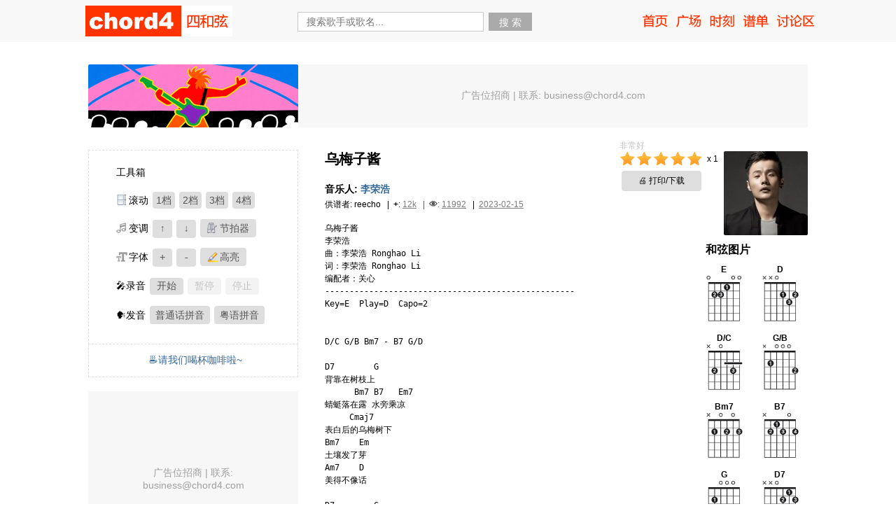

--- FILE ---
content_type: text/html; charset=UTF-8
request_url: https://chord4.com/tabs/32847
body_size: 11752
content:
<!DOCTYPE html>
<html lang="zh-CN">
<head>
<meta charset="UTF-8">
<title>乌梅子酱 - 李荣浩- 吉他谱 - Chord4</title>
<meta name="viewport" content="width=device-width, initial-scale=1.0">
<meta name="description" content="【免费浏览】李荣浩《乌梅子酱》吉他谱在线看。附带完整和弦图、歌词、普通话及粤语拼音对照，新手也能轻松弹唱。适合吉他爱好者练习。">
<meta name="keywords" content="乌梅子酱,李荣浩,吉他谱,和弦谱,chord">
<link rel="canonical" href="https://chord4.com/tabs/32847">
<link rel="alternate" hreflang="zh-CN" href="https://chord4.com/tabs/32847">
<link rel="alternate" hreflang="zh-TW" href="https://chord4.com/zh-hant/tabs/32847"> 
<meta property="og:type" content="music.song">
<meta property="og:site_name" content="四和弦 Chord4">
<meta property="og:title" content="乌梅子酱 - 李荣浩- 吉他谱 - Chord4">
<meta property="og:description" content="【免费浏览】李荣浩《乌梅子酱》吉他谱在线看。附带完整和弦图、歌词、普通话及粤语拼音对照，新手也能轻松弹唱。适合吉他爱好者练习。">
<meta property="og:url" content="https://chord4.com/tabs/32847">
<meta property="og:locale" content="zh_CN">
<meta property="og:image" content="https://chord4.com/uploads/singer/lihaot_1437055576.jpg">
<!--  Twitter Card Meta -->
<meta name="twitter:card" content="summary">
<meta name="twitter:title" content="乌梅子酱 - 李荣浩- 吉他谱 - Chord4">
<meta name="twitter:description" content="在线学习《乌梅子酱》吉他谱，支持拼音、注音、粤语拼音，适合学习中文与初学吉他。">
<meta name="twitter:image" content="https://chord4.com/uploads/singer/lihaot_1437055576.jpg">
<script type="application/ld+json">
{
	"@context": "https://schema.org",
	"@type": "WebPage",
	"name": "乌梅子酱 吉他谱 - 李荣浩",
	"url": "https://chord4.com/tabs/32847",
	"description": "【免费浏览】李荣浩《乌梅子酱》吉他谱在线看。附带完整和弦图、歌词、普通话及粤语拼音对照，新手也能轻松弹唱。适合吉他爱好者练习。",
	"inLanguage": "zh-CN",
	"mainEntity": {
	"@type": "MusicComposition",
	"name": "乌梅子酱",
	"byArtist": {
		"@type": "Person",
		"name": "李荣浩"
	},
	"image": "https://chord4.com/uploads/singer/lihaot_1437055576.jpg",
	"mainEntityOfPage": {
		"@type": "WebPage",
		"@id": "https://chord4.com/tabs/32847"
	},"aggregateRating": {"@type": "AggregateRating","ratingValue": 5,"ratingCount": 1,"bestRating": 5,"worstRating": 1}	}
}
</script>
<link rel="preconnect" href="https://www.google-analytics.com">
<link rel="preconnect" href="https://pagead2.googlesyndication.com">
<link href="https://chord4.com/base/css/style.css" rel="stylesheet" type="text/css" rev="stylesheet" media="all" />
<link rel="shortcut icon" type="image/x-icon" href="https://chord4.com/favicon.ico" media="screen" />
<script type="d2d681e04f3e123480ae74ae-text/javascript" src="https://chord4.com/base/js/jquery-1.9.1.min.js"></script>
<script async src="https://pagead2.googlesyndication.com/pagead/js/adsbygoogle.js?client=ca-pub-1140095800990868" crossorigin="anonymous" type="d2d681e04f3e123480ae74ae-text/javascript"></script>
<script async src="https://fundingchoicesmessages.google.com/i/pub-1140095800990868?ers=1" type="d2d681e04f3e123480ae74ae-text/javascript"></script><script type="d2d681e04f3e123480ae74ae-text/javascript">(function() {function signalGooglefcPresent() {if (!window.frames['googlefcPresent']) {if (document.body) {const iframe = document.createElement('iframe'); iframe.style = 'width: 0; height: 0; border: none; z-index: -1000; left: -1000px; top: -1000px;'; iframe.style.display = 'none'; iframe.name = 'googlefcPresent'; document.body.appendChild(iframe);} else {setTimeout(signalGooglefcPresent, 0);}}}signalGooglefcPresent();})();</script>
<!-- Google tag (gtag.js) -->
<script async src="https://www.googletagmanager.com/gtag/js?id=G-VRY8BFCJC5" type="d2d681e04f3e123480ae74ae-text/javascript"></script>
<script type="d2d681e04f3e123480ae74ae-text/javascript">
  window.dataLayer = window.dataLayer || [];
  function gtag(){dataLayer.push(arguments);}
  gtag('js', new Date());

  gtag('config', 'G-VRY8BFCJC5');
</script>
</head>
	<body>
<div id="header">
	<div class="header_wrap">
		<div id="logo">
		<a href="/">chord4</a>
		</div>
		<div id="search_box">
		<form action="https://chord4.com/search" accept-charset="utf-8" method="get">			<div class="search_text">
				<input id="search_text" name="search_text" type="text" title="" maxlength="60" value="" placeholder="搜索歌手或歌名..."/>
		    </div>
		    <div class="search_botton">
			<input type="submit" value="搜 索" />
			</div>
		</form>
		</div>
		<div id="nav_main">
			<ul>
				<li><a href="https://chord4.com/" class="default">首页</a></li>
				<li><a href="https://chord4.com/record/square" class="square">广场</a></li>
				<li><a href="https://chord4.com/time" class="time">时刻</a></li>
				<li><a href="https://chord4.com/tablist" class="tablist">谱单</a></li>
				<li><a href="https://chord4.com/bbs/" class="bbs">论坛区</a></li>
			</ul>
		</div>
	</div>
</div>
<div id="body"><div id="top_box">
<div id="top_ad">
<div class="top_left_img">
            <img loading="lazy" src="https://chord4.com/base/ad/2025/newrand4.png" alt="Random Ad">
</div>
    <div class="g_ad_top">
        <!-- Tabs_Top_728x90 -->
        <ins class="adsbygoogle"
            style="display:inline-block;width:728px;height:90px"
            data-ad-client="ca-pub-1140095800990868"
            data-ad-slot="3388518961"></ins>
        <script type="d2d681e04f3e123480ae74ae-text/javascript">
            (adsbygoogle = window.adsbygoogle || []).push({});
        </script>
    </div>
</div>
</div>
<div id="right_main">
<div id="tabs">
		<div class="avatar"><a class="singer_avatar" href="https://chord4.com/singer/102" rel="nofollow"><img src="../../uploads/singer/lihaot_1437055576.jpg" alt="歌手头像-李荣浩"/></a></div>
	<h1 class="tabs_name">乌梅子酱</h1>
	<div id="voting_box" >
		<div class="voting">
		            <a class="" href="#" data="top" data-rate="1">1</a>
		            <a class="" href="#" data="top" data-rate="2">2</a>
		            <a class="" href="#" data="top" data-rate="3">3</a>
		            <a class="" href="#" data="top" data-rate="4">4</a>
		            <a class="" href="#" data="top" data-rate="5">5</a>
		    </div>

		<div class="v_c" > x <span class="v_c_count"></span></div>
		<div class="vote-success" ></div>
	</div>
	<div class="print_box">
        <button id="printTabsContent">🖨️ 打印/下载</button>
    </div>
	<h2 class="tabs_singer">音乐人: <a href="https://chord4.com/singer/102">李荣浩</a></h2>
	<div class="tabs_meta"><span class="author">供谱者:  reecho		
					</span>
				<span class="u_tabs_num">&nbsp;&nbsp;|&nbsp;&nbsp;<b>+</b>:&nbsp;<span class='u_item'>12k</span></span>
		<span class="u_view">&nbsp;&nbsp;|&nbsp;&nbsp;<b>👁</b>:&nbsp;<span class='u_item'>11992</span></span>
		<span class="postdate">&nbsp;&nbsp;|&nbsp;&nbsp;<span class='u_item'>2023-02-15</span></span>
	</div>
	<div class="content" id="tabsContentToPrint" data-tabs-id="32847" data-lang="zh-CN">
				<style>
			#tabsContentToPrint pre {
				font-family: SimSun, 'Songti SC', 'STSong', monospace, sans-serif;
			}
		</style>
                 <div class="tabs_content">
			<pre>乌梅子酱
李荣浩
曲：李荣浩 Ronghao Li
词：李荣浩 Ronghao Li
编配者：关心
---------------------------------------------------
Key=E  Play=D  Capo=2


D/C G/B Bm7 - B7 G/D  

D7        G
背靠在树枝上 
      Bm7 B7   Em7
蜻蜓落在露 水旁乘凉
     Cmaj7   
表白后的乌梅树下
Bm7    Em    
土壤发了芽
Am7    D 
美得不像话

D7        G
再让我想一想
      Bm7 B7    Em7
那最腻的情 话怎么讲
      Cmaj7  
慢火熬的细水长流
Bm7    E    
念长长久久
G      G7
约好到白头

           G         Bm7 
你浅浅的微笑就像 乌梅子酱
  B7       Em7      Dm
我尝了你嘴角唇膏 薄荷味道
         Cmaj7      G
是甜甜的爱情 来的这么确定
         A7       D7 
因为你每个害羞的反应

           G         Bm7 
你浅浅的微笑就像 乌梅子酱
  B7       Em7      Dm
迎风吹过你的头发 我好喜欢
         G          Cmaj7  Em7
厚厚的甜蜜感用幸福秤杆秤一些收藏
  Am7      C/D       
合照一张和夕阳

Cm G Bm7 Em7 Dbmaj7 Fm7 C/D

D7        G      Bm7 B7   Em7
舀一勺这味道 暮暮朝朝比 例刚刚好
      Cmaj7   Bm7
果肉配焦糖的温柔
Bm7    E    
再几个春秋
 G      G7
我喂你一口

           G         Bm7 
你浅浅的微笑就像 乌梅子酱
  B7       Em7      Dm
我尝了你嘴角唇膏 薄荷味道
         Cmaj7      G
是甜甜的爱情 来的这么确定
         A7      D7 
因为你每个害羞的反应

           G         Bm7 
你浅浅的微笑就像 乌梅子酱
  B7       Em7      Dm
迎风吹过你的头发 我好喜欢
         G          Cmaj7  Em7
厚厚的甜蜜感用幸福秤杆秤一些收藏
  Am7      C/D   G Cm   
合照一张和夕阳

         G          Cmaj7  Em7
厚厚的甜蜜感用幸福秤杆秤一些收藏
  Am7      C/D Am7  
合照一张和夕阳

D/C G/B Bm7 B7/D# G</pre>		</div>
						<div class="chord-image-gallery">
			<h3>和弦图片</h3>
			<div class="chord-image-list">
															<div class="chord-image-item" data-chord="E">
					<div class="chord-image-header">
						<span class="chord-label">E</span>
					</div>
					<div class="chord-image-display">
						<img src="https://chord4.com/base/chord/E.png" alt="E 和弦圖" data-variants='[&quot;https:\/\/chord4.com\/base\/chord\/E.png&quot;,&quot;https:\/\/chord4.com\/base\/chord\/E%402.png&quot;,&quot;https:\/\/chord4.com\/base\/chord\/E%403.png&quot;,&quot;https:\/\/chord4.com\/base\/chord\/E%404.png&quot;,&quot;https:\/\/chord4.com\/base\/chord\/E%405.png&quot;,&quot;https:\/\/chord4.com\/base\/chord\/E%406.png&quot;]' data-index="0" loading="lazy" />
					</div>
					<div class="chord-image-nav" aria-live="polite">
						<button class="chord-nav chord-nav-prev" type="button" aria-label="上一張">&lt;</button>
						<span class="chord-nav-indicator">1 of 6</span>
						<button class="chord-nav chord-nav-next" type="button" aria-label="下一張">&gt;</button>
					</div>
				</div>
															<div class="chord-image-item" data-chord="D">
					<div class="chord-image-header">
						<span class="chord-label">D</span>
					</div>
					<div class="chord-image-display">
						<img src="https://chord4.com/base/chord/D.png" alt="D 和弦圖" data-variants='[&quot;https:\/\/chord4.com\/base\/chord\/D.png&quot;,&quot;https:\/\/chord4.com\/base\/chord\/D%402.png&quot;,&quot;https:\/\/chord4.com\/base\/chord\/D%403.png&quot;,&quot;https:\/\/chord4.com\/base\/chord\/D%404.png&quot;,&quot;https:\/\/chord4.com\/base\/chord\/D%405.png&quot;,&quot;https:\/\/chord4.com\/base\/chord\/D%406.png&quot;]' data-index="0" loading="lazy" />
					</div>
					<div class="chord-image-nav" aria-live="polite">
						<button class="chord-nav chord-nav-prev" type="button" aria-label="上一張">&lt;</button>
						<span class="chord-nav-indicator">1 of 6</span>
						<button class="chord-nav chord-nav-next" type="button" aria-label="下一張">&gt;</button>
					</div>
				</div>
															<div class="chord-image-item" data-chord="D/C">
					<div class="chord-image-header">
						<span class="chord-label">D/C</span>
					</div>
					<div class="chord-image-display">
						<img src="https://chord4.com/base/chord/D%2AC.png" alt="D/C 和弦圖" data-variants='[&quot;https:\/\/chord4.com\/base\/chord\/D%2AC.png&quot;,&quot;https:\/\/chord4.com\/base\/chord\/D%2AC%402.png&quot;,&quot;https:\/\/chord4.com\/base\/chord\/D%2AC%403.png&quot;]' data-index="0" loading="lazy" />
					</div>
					<div class="chord-image-nav" aria-live="polite">
						<button class="chord-nav chord-nav-prev" type="button" aria-label="上一張">&lt;</button>
						<span class="chord-nav-indicator">1 of 3</span>
						<button class="chord-nav chord-nav-next" type="button" aria-label="下一張">&gt;</button>
					</div>
				</div>
															<div class="chord-image-item" data-chord="G/B">
					<div class="chord-image-header">
						<span class="chord-label">G/B</span>
					</div>
					<div class="chord-image-display">
						<img src="https://chord4.com/base/chord/G%2AB.png" alt="G/B 和弦圖" data-variants='[&quot;https:\/\/chord4.com\/base\/chord\/G%2AB.png&quot;,&quot;https:\/\/chord4.com\/base\/chord\/G%2AB%402.png&quot;,&quot;https:\/\/chord4.com\/base\/chord\/G%2AB%403.png&quot;,&quot;https:\/\/chord4.com\/base\/chord\/G%2AB%404.png&quot;,&quot;https:\/\/chord4.com\/base\/chord\/G%2AB%405.png&quot;,&quot;https:\/\/chord4.com\/base\/chord\/G%2AB%406.png&quot;,&quot;https:\/\/chord4.com\/base\/chord\/G%2AB%407.png&quot;]' data-index="0" loading="lazy" />
					</div>
					<div class="chord-image-nav" aria-live="polite">
						<button class="chord-nav chord-nav-prev" type="button" aria-label="上一張">&lt;</button>
						<span class="chord-nav-indicator">1 of 7</span>
						<button class="chord-nav chord-nav-next" type="button" aria-label="下一張">&gt;</button>
					</div>
				</div>
															<div class="chord-image-item" data-chord="Bm7">
					<div class="chord-image-header">
						<span class="chord-label">Bm7</span>
					</div>
					<div class="chord-image-display">
						<img src="https://chord4.com/base/chord/Bm7.png" alt="Bm7 和弦圖" data-variants='[&quot;https:\/\/chord4.com\/base\/chord\/Bm7.png&quot;,&quot;https:\/\/chord4.com\/base\/chord\/Bm7%402.png&quot;,&quot;https:\/\/chord4.com\/base\/chord\/Bm7%403.png&quot;,&quot;https:\/\/chord4.com\/base\/chord\/Bm7%404.png&quot;,&quot;https:\/\/chord4.com\/base\/chord\/Bm7%405.png&quot;]' data-index="0" loading="lazy" />
					</div>
					<div class="chord-image-nav" aria-live="polite">
						<button class="chord-nav chord-nav-prev" type="button" aria-label="上一張">&lt;</button>
						<span class="chord-nav-indicator">1 of 5</span>
						<button class="chord-nav chord-nav-next" type="button" aria-label="下一張">&gt;</button>
					</div>
				</div>
															<div class="chord-image-item" data-chord="B7">
					<div class="chord-image-header">
						<span class="chord-label">B7</span>
					</div>
					<div class="chord-image-display">
						<img src="https://chord4.com/base/chord/B7.png" alt="B7 和弦圖" data-variants='[&quot;https:\/\/chord4.com\/base\/chord\/B7.png&quot;,&quot;https:\/\/chord4.com\/base\/chord\/B7%402.png&quot;,&quot;https:\/\/chord4.com\/base\/chord\/B7%403.png&quot;]' data-index="0" loading="lazy" />
					</div>
					<div class="chord-image-nav" aria-live="polite">
						<button class="chord-nav chord-nav-prev" type="button" aria-label="上一張">&lt;</button>
						<span class="chord-nav-indicator">1 of 3</span>
						<button class="chord-nav chord-nav-next" type="button" aria-label="下一張">&gt;</button>
					</div>
				</div>
															<div class="chord-image-item" data-chord="G">
					<div class="chord-image-header">
						<span class="chord-label">G</span>
					</div>
					<div class="chord-image-display">
						<img src="https://chord4.com/base/chord/G.png" alt="G 和弦圖" data-variants='[&quot;https:\/\/chord4.com\/base\/chord\/G.png&quot;,&quot;https:\/\/chord4.com\/base\/chord\/G%402.png&quot;,&quot;https:\/\/chord4.com\/base\/chord\/G%403.png&quot;,&quot;https:\/\/chord4.com\/base\/chord\/G%404.png&quot;,&quot;https:\/\/chord4.com\/base\/chord\/G%405.png&quot;,&quot;https:\/\/chord4.com\/base\/chord\/G%406.png&quot;,&quot;https:\/\/chord4.com\/base\/chord\/G%407.png&quot;,&quot;https:\/\/chord4.com\/base\/chord\/G%408.png&quot;]' data-index="0" loading="lazy" />
					</div>
					<div class="chord-image-nav" aria-live="polite">
						<button class="chord-nav chord-nav-prev" type="button" aria-label="上一張">&lt;</button>
						<span class="chord-nav-indicator">1 of 8</span>
						<button class="chord-nav chord-nav-next" type="button" aria-label="下一張">&gt;</button>
					</div>
				</div>
															<div class="chord-image-item" data-chord="D7">
					<div class="chord-image-header">
						<span class="chord-label">D7</span>
					</div>
					<div class="chord-image-display">
						<img src="https://chord4.com/base/chord/D7.png" alt="D7 和弦圖" data-variants='[&quot;https:\/\/chord4.com\/base\/chord\/D7.png&quot;,&quot;https:\/\/chord4.com\/base\/chord\/D7%402.png&quot;,&quot;https:\/\/chord4.com\/base\/chord\/D7%403.png&quot;,&quot;https:\/\/chord4.com\/base\/chord\/D7%404.png&quot;]' data-index="0" loading="lazy" />
					</div>
					<div class="chord-image-nav" aria-live="polite">
						<button class="chord-nav chord-nav-prev" type="button" aria-label="上一張">&lt;</button>
						<span class="chord-nav-indicator">1 of 4</span>
						<button class="chord-nav chord-nav-next" type="button" aria-label="下一張">&gt;</button>
					</div>
				</div>
															<div class="chord-image-item" data-chord="Em7">
					<div class="chord-image-header">
						<span class="chord-label">Em7</span>
					</div>
					<div class="chord-image-display">
						<img src="https://chord4.com/base/chord/Em7.png" alt="Em7 和弦圖" data-variants='[&quot;https:\/\/chord4.com\/base\/chord\/Em7.png&quot;,&quot;https:\/\/chord4.com\/base\/chord\/Em7%402.png&quot;,&quot;https:\/\/chord4.com\/base\/chord\/Em7%403.png&quot;,&quot;https:\/\/chord4.com\/base\/chord\/Em7%404.png&quot;,&quot;https:\/\/chord4.com\/base\/chord\/Em7%405.png&quot;,&quot;https:\/\/chord4.com\/base\/chord\/Em7%406.png&quot;,&quot;https:\/\/chord4.com\/base\/chord\/Em7%407.png&quot;,&quot;https:\/\/chord4.com\/base\/chord\/Em7%408.png&quot;]' data-index="0" loading="lazy" />
					</div>
					<div class="chord-image-nav" aria-live="polite">
						<button class="chord-nav chord-nav-prev" type="button" aria-label="上一張">&lt;</button>
						<span class="chord-nav-indicator">1 of 8</span>
						<button class="chord-nav chord-nav-next" type="button" aria-label="下一張">&gt;</button>
					</div>
				</div>
															<div class="chord-image-item" data-chord="Cmaj7">
					<div class="chord-image-header">
						<span class="chord-label">Cmaj7</span>
					</div>
					<div class="chord-image-display">
						<img src="https://chord4.com/base/chord/Cmaj7.png" alt="Cmaj7 和弦圖" data-variants='[&quot;https:\/\/chord4.com\/base\/chord\/Cmaj7.png&quot;,&quot;https:\/\/chord4.com\/base\/chord\/Cmaj7%402.png&quot;,&quot;https:\/\/chord4.com\/base\/chord\/Cmaj7%403.png&quot;,&quot;https:\/\/chord4.com\/base\/chord\/Cmaj7%404.png&quot;,&quot;https:\/\/chord4.com\/base\/chord\/Cmaj7%405.png&quot;]' data-index="0" loading="lazy" />
					</div>
					<div class="chord-image-nav" aria-live="polite">
						<button class="chord-nav chord-nav-prev" type="button" aria-label="上一張">&lt;</button>
						<span class="chord-nav-indicator">1 of 5</span>
						<button class="chord-nav chord-nav-next" type="button" aria-label="下一張">&gt;</button>
					</div>
				</div>
															<div class="chord-image-item" data-chord="Em">
					<div class="chord-image-header">
						<span class="chord-label">Em</span>
					</div>
					<div class="chord-image-display">
						<img src="https://chord4.com/base/chord/Em.png" alt="Em 和弦圖" data-variants='[&quot;https:\/\/chord4.com\/base\/chord\/Em.png&quot;,&quot;https:\/\/chord4.com\/base\/chord\/Em%402.png&quot;,&quot;https:\/\/chord4.com\/base\/chord\/Em%403.png&quot;,&quot;https:\/\/chord4.com\/base\/chord\/Em%404.png&quot;,&quot;https:\/\/chord4.com\/base\/chord\/Em%405.png&quot;,&quot;https:\/\/chord4.com\/base\/chord\/Em%406.png&quot;,&quot;https:\/\/chord4.com\/base\/chord\/Em%407.png&quot;]' data-index="0" loading="lazy" />
					</div>
					<div class="chord-image-nav" aria-live="polite">
						<button class="chord-nav chord-nav-prev" type="button" aria-label="上一張">&lt;</button>
						<span class="chord-nav-indicator">1 of 7</span>
						<button class="chord-nav chord-nav-next" type="button" aria-label="下一張">&gt;</button>
					</div>
				</div>
															<div class="chord-image-item" data-chord="Am7">
					<div class="chord-image-header">
						<span class="chord-label">Am7</span>
					</div>
					<div class="chord-image-display">
						<img src="https://chord4.com/base/chord/Am7.png" alt="Am7 和弦圖" data-variants='[&quot;https:\/\/chord4.com\/base\/chord\/Am7.png&quot;,&quot;https:\/\/chord4.com\/base\/chord\/Am7%402.png&quot;,&quot;https:\/\/chord4.com\/base\/chord\/Am7%403.png&quot;,&quot;https:\/\/chord4.com\/base\/chord\/Am7%404.png&quot;,&quot;https:\/\/chord4.com\/base\/chord\/Am7%405.png&quot;,&quot;https:\/\/chord4.com\/base\/chord\/Am7%406.png&quot;]' data-index="0" loading="lazy" />
					</div>
					<div class="chord-image-nav" aria-live="polite">
						<button class="chord-nav chord-nav-prev" type="button" aria-label="上一張">&lt;</button>
						<span class="chord-nav-indicator">1 of 6</span>
						<button class="chord-nav chord-nav-next" type="button" aria-label="下一張">&gt;</button>
					</div>
				</div>
															<div class="chord-image-item" data-chord="G7">
					<div class="chord-image-header">
						<span class="chord-label">G7</span>
					</div>
					<div class="chord-image-display">
						<img src="https://chord4.com/base/chord/G7.png" alt="G7 和弦圖" data-variants='[&quot;https:\/\/chord4.com\/base\/chord\/G7.png&quot;,&quot;https:\/\/chord4.com\/base\/chord\/G7%402.png&quot;,&quot;https:\/\/chord4.com\/base\/chord\/G7%403.png&quot;,&quot;https:\/\/chord4.com\/base\/chord\/G7%404.png&quot;]' data-index="0" loading="lazy" />
					</div>
					<div class="chord-image-nav" aria-live="polite">
						<button class="chord-nav chord-nav-prev" type="button" aria-label="上一張">&lt;</button>
						<span class="chord-nav-indicator">1 of 4</span>
						<button class="chord-nav chord-nav-next" type="button" aria-label="下一張">&gt;</button>
					</div>
				</div>
															<div class="chord-image-item" data-chord="Dm">
					<div class="chord-image-header">
						<span class="chord-label">Dm</span>
					</div>
					<div class="chord-image-display">
						<img src="https://chord4.com/base/chord/Dm.png" alt="Dm 和弦圖" data-variants='[&quot;https:\/\/chord4.com\/base\/chord\/Dm.png&quot;,&quot;https:\/\/chord4.com\/base\/chord\/Dm%402.png&quot;,&quot;https:\/\/chord4.com\/base\/chord\/Dm%403.png&quot;,&quot;https:\/\/chord4.com\/base\/chord\/Dm%404.png&quot;,&quot;https:\/\/chord4.com\/base\/chord\/Dm%405.png&quot;]' data-index="0" loading="lazy" />
					</div>
					<div class="chord-image-nav" aria-live="polite">
						<button class="chord-nav chord-nav-prev" type="button" aria-label="上一張">&lt;</button>
						<span class="chord-nav-indicator">1 of 5</span>
						<button class="chord-nav chord-nav-next" type="button" aria-label="下一張">&gt;</button>
					</div>
				</div>
															<div class="chord-image-item" data-chord="A7">
					<div class="chord-image-header">
						<span class="chord-label">A7</span>
					</div>
					<div class="chord-image-display">
						<img src="https://chord4.com/base/chord/A7.png" alt="A7 和弦圖" data-variants='[&quot;https:\/\/chord4.com\/base\/chord\/A7.png&quot;,&quot;https:\/\/chord4.com\/base\/chord\/A7%402.png&quot;,&quot;https:\/\/chord4.com\/base\/chord\/A7%403.png&quot;,&quot;https:\/\/chord4.com\/base\/chord\/A7%404.png&quot;]' data-index="0" loading="lazy" />
					</div>
					<div class="chord-image-nav" aria-live="polite">
						<button class="chord-nav chord-nav-prev" type="button" aria-label="上一張">&lt;</button>
						<span class="chord-nav-indicator">1 of 4</span>
						<button class="chord-nav chord-nav-next" type="button" aria-label="下一張">&gt;</button>
					</div>
				</div>
															<div class="chord-image-item" data-chord="C">
					<div class="chord-image-header">
						<span class="chord-label">C</span>
					</div>
					<div class="chord-image-display">
						<img src="https://chord4.com/base/chord/C.png" alt="C 和弦圖" data-variants='[&quot;https:\/\/chord4.com\/base\/chord\/C.png&quot;,&quot;https:\/\/chord4.com\/base\/chord\/C%402.png&quot;,&quot;https:\/\/chord4.com\/base\/chord\/C%403.png&quot;,&quot;https:\/\/chord4.com\/base\/chord\/C%404.png&quot;]' data-index="0" loading="lazy" />
					</div>
					<div class="chord-image-nav" aria-live="polite">
						<button class="chord-nav chord-nav-prev" type="button" aria-label="上一張">&lt;</button>
						<span class="chord-nav-indicator">1 of 4</span>
						<button class="chord-nav chord-nav-next" type="button" aria-label="下一張">&gt;</button>
					</div>
				</div>
															<div class="chord-image-item" data-chord="Cm">
					<div class="chord-image-header">
						<span class="chord-label">Cm</span>
					</div>
					<div class="chord-image-display">
						<img src="https://chord4.com/base/chord/Cm.png" alt="Cm 和弦圖" data-variants='[&quot;https:\/\/chord4.com\/base\/chord\/Cm.png&quot;,&quot;https:\/\/chord4.com\/base\/chord\/Cm%402.png&quot;,&quot;https:\/\/chord4.com\/base\/chord\/Cm%403.png&quot;]' data-index="0" loading="lazy" />
					</div>
					<div class="chord-image-nav" aria-live="polite">
						<button class="chord-nav chord-nav-prev" type="button" aria-label="上一張">&lt;</button>
						<span class="chord-nav-indicator">1 of 3</span>
						<button class="chord-nav chord-nav-next" type="button" aria-label="下一張">&gt;</button>
					</div>
				</div>
															<div class="chord-image-item" data-chord="Dbmaj7">
					<div class="chord-image-header">
						<span class="chord-label">Dbmaj7</span>
					</div>
					<div class="chord-image-display">
						<img src="https://chord4.com/base/chord/Dbmaj7.png" alt="Dbmaj7 和弦圖" data-variants='[&quot;https:\/\/chord4.com\/base\/chord\/Dbmaj7.png&quot;,&quot;https:\/\/chord4.com\/base\/chord\/Dbmaj7%402.png&quot;,&quot;https:\/\/chord4.com\/base\/chord\/Dbmaj7%403.png&quot;]' data-index="0" loading="lazy" />
					</div>
					<div class="chord-image-nav" aria-live="polite">
						<button class="chord-nav chord-nav-prev" type="button" aria-label="上一張">&lt;</button>
						<span class="chord-nav-indicator">1 of 3</span>
						<button class="chord-nav chord-nav-next" type="button" aria-label="下一張">&gt;</button>
					</div>
				</div>
															<div class="chord-image-item" data-chord="Fm7">
					<div class="chord-image-header">
						<span class="chord-label">Fm7</span>
					</div>
					<div class="chord-image-display">
						<img src="https://chord4.com/base/chord/Fm7.png" alt="Fm7 和弦圖" data-variants='[&quot;https:\/\/chord4.com\/base\/chord\/Fm7.png&quot;,&quot;https:\/\/chord4.com\/base\/chord\/Fm7%402.png&quot;,&quot;https:\/\/chord4.com\/base\/chord\/Fm7%403.png&quot;,&quot;https:\/\/chord4.com\/base\/chord\/Fm7%404.png&quot;,&quot;https:\/\/chord4.com\/base\/chord\/Fm7%405.png&quot;,&quot;https:\/\/chord4.com\/base\/chord\/Fm7%406.png&quot;]' data-index="0" loading="lazy" />
					</div>
					<div class="chord-image-nav" aria-live="polite">
						<button class="chord-nav chord-nav-prev" type="button" aria-label="上一張">&lt;</button>
						<span class="chord-nav-indicator">1 of 6</span>
						<button class="chord-nav chord-nav-next" type="button" aria-label="下一張">&gt;</button>
					</div>
				</div>
															<div class="chord-image-item" data-chord="D#">
					<div class="chord-image-header">
						<span class="chord-label">D#</span>
					</div>
					<div class="chord-image-display">
						<img src="https://chord4.com/base/chord/D%23.png" alt="D# 和弦圖" data-variants='[&quot;https:\/\/chord4.com\/base\/chord\/D%23.png&quot;,&quot;https:\/\/chord4.com\/base\/chord\/D%23%402.png&quot;,&quot;https:\/\/chord4.com\/base\/chord\/D%23%403.png&quot;,&quot;https:\/\/chord4.com\/base\/chord\/D%23%404.png&quot;]' data-index="0" loading="lazy" />
					</div>
					<div class="chord-image-nav" aria-live="polite">
						<button class="chord-nav chord-nav-prev" type="button" aria-label="上一張">&lt;</button>
						<span class="chord-nav-indicator">1 of 4</span>
						<button class="chord-nav chord-nav-next" type="button" aria-label="下一張">&gt;</button>
					</div>
				</div>
						</div>
		</div>
		<script type="d2d681e04f3e123480ae74ae-text/javascript">
		(function(){
			var gallery=document.querySelector('.chord-image-gallery');
			if(!gallery){return;}
			// 若 renderChordImages 已绑定过（data-nav-bound=1），则跳过，避免重复监听
			if(gallery.getAttribute('data-nav-bound')){return;}
			gallery.setAttribute('data-nav-bound','1');
			var lastClickTime=0;
			var clickDelay=300; // 300ms 防抖
			gallery.addEventListener('click',function(event){
				var now=Date.now();
				if(now-lastClickTime<clickDelay){return;} // 防止快速连击导致重复计算
				lastClickTime=now;
				var button=event.target.closest('.chord-nav');
				if(!button){return;}
				var item=button.closest('.chord-image-item');
				if(!item){return;}
				var img=item.querySelector('img[data-variants]');
				if(!img){return;}
				var variantsString=img.getAttribute('data-variants')||'[]';
				var variants;
				try{
					variants=JSON.parse(variantsString);
				}catch(e){
					variants=[];
				}
				if(!variants.length){return;}
				var currentIndex=parseInt(img.getAttribute('data-index')||'0',10);
				if(button.classList.contains('chord-nav-next')){
					currentIndex=(currentIndex+1)%variants.length;
				}else{
					currentIndex=(currentIndex-1+variants.length)%variants.length;
				}
				img.src=variants[currentIndex];
				img.setAttribute('data-index',currentIndex);
				var indicator=item.querySelector('.chord-nav-indicator');
				if(indicator){
					indicator.textContent=(currentIndex+1)+' of '+variants.length;
				}
			});
		})();
		</script>
				
				<div id="player_box"><div id="player"></div></div>
	</div>
</div>
<a href="#" id="scroll_end"></a>
<div id="tabs-data"
    data-current-rating="5"
    data-rating-count="1"
    data-user-id="1"
    data-tabs-id="32847"
    style="display:none;">
</div>
	<div id="song_tags"><i>mood tag：</i>
		<ul>
					<li><a class="song_tag" href="https://chord4.com/tabs/tag/17">
				甜蜜暴击 (Sweet Overload)			</a></li>
					<li><a class="song_tag" href="https://chord4.com/tabs/tag/42">
				甜蜜热恋 (Sweet Passionate Love)			</a></li>
					<li><a class="song_tag" href="https://chord4.com/tabs/tag/50">
				情侣日常 (Couple's Daily Life)			</a></li>
					<li><a class="song_tag" href="https://chord4.com/tabs/tag/125">
				土味情话 (Corny Love Talk)			</a></li>
				</ul>
	</div>
<div id="collect">
	<a href="https://chord4.com/actuation/collect/tabs/32847"><b></b>收 藏</a></div><div id="tablist">
<a id="tablist_main_button" href="#"><b></b>添加到谱单</a>
<div id="tablist_box">
    <input id="tablist_state" type="hidden" value="2">
    <a href="#" class="cancel_button" id="cancel_button_top">X</a>
    <h2 id="tablist_box_title" >添加到谱单</h2>
    <div class="tablist_addtab">把<span>《 乌梅子酱 -- 李荣浩 》</span>加入</div>
    <div class="content">
    	<div class="content_menu">
    		<span>◎ 选择已有谱单</span>
    		<a id="tablist_add" class="tablist_add_state1" style="float:right;">创建新的</a>
	        <!-- <a class="tablist_add_state2" style="float:right;margin-bottom:10px;">取消</a> -->
    	</div>
      <div id="list_box">
      		<div id="list_scoll_box">
        	<div id="tablist_new_box">
        		<input id="tablist_name" name ="tablist_name" type="text" class="" placeholder="输入新谱单名称" maxlength="40">
	        	<textarea id="tablist_intro" name="tablist_intro" rows="2" cols="60" placeholder="谱单简介（选填）"></textarea>
				<p class="tablist_type"><input type="checkbox" value="-1" id="tablist_type" name="tablist_type" onclick="if (!window.__cfRLUnblockHandlers) return false; this.value=this.checked?1:-1" data-cf-modified-d2d681e04f3e123480ae74ae-=""> 公开 (默认不公开，欢迎创建有意思的"公开谱单")</p>
				<a class="tablist_new_button" class="" href="javascript:;" onclick="if (!window.__cfRLUnblockHandlers) return false; tablist_add()" data-cf-modified-d2d681e04f3e123480ae74ae-="">创建</a><a class="tablist_add_state2" href="javascript:history.back();">取消</a>
		   </div>						
						</div>
    	</div>   
    	<div id="tablist_rec_box">
    		<p>推荐语<span>（选填）</span></p>
    		<textarea id="tablist_tab_rec" name="tablist_tab_rec" rows="2" cols="60" placeholder="告诉大家你添加它的理由吧"></textarea>
    	</div>             	
        <div id="actions">
            <a class="cancel_button"  href="#">取消</a>
            <a class="tablist_submit" href="javascript:;" onclick="if (!window.__cfRLUnblockHandlers) return false; tablist_add_tab()" data-cf-modified-d2d681e04f3e123480ae74ae-="">保存</a>
        </div>
        <input id="tablist_tab_id" name ="tablist_tab_id" type="hidden" value="32847" >
        <input id="tablist_tab_name" name ="tablist_tab_name" type="hidden" value="乌梅子酱" >
        <input id="tablist_tab_singer" name ="tablist_tab_singer" type="hidden" value="李荣浩" >
    </div>
</div>
<div id="tablist_box2" style="">        
        <a href="#" class="cancel_button">X</a>
        <div class="content">
          <div id="login_box2">
          <h2>请先登录chord4</h2></br>
          <form action="https://chord4.com/auth/login" method="post" accept-charset="utf-8">   <div id="form_username" class="form_items">
              <label for="login">帐号</label>     <input type="text" name="login" value="" id="login" maxlength="80" size="30"  />          </div>
            <div id="form_password" class="form_items">
              <label for="password">密码</label>      <input type="password" name="password" value="" id="password" size="30"  />         </div>

                <div id="form_remember" >
              <input type="checkbox" name="remember" value="1" id="remember" style="margin:0;padding:0"  />     <label for="remember">记住我</label>     <a href="https://chord4.com/auth/forgot_password">忘记密码</a>         
            </div>
            <div class="form_submit">
            <input type="submit" name="submit" class="submit" value="登 录">
            <a href="https://chord4.com/auth/register" class="reg-botton">注 册>>></a>   </div>
            <div class="social_login2">
              <p>第三方登陆 / LOGIN WITH :</p>
              <div class="social_login_box">
                 <a  class="weibo_login" rel="nofollow" href="https://chord4.com/oauth/session/weibo" title="使用微博账号登陆" >使用微博账号登陆</a>
             </div>
            </div>
          </form>
          </div>
        </div>
</div>
<script src="https://chord4.com/base/js/jquery.lightbox_me.js" type="d2d681e04f3e123480ae74ae-text/javascript"></script>
</div><div id="upload">
<form action="https://chord4.com/upload/upload_audio" name="uploader" method="post" accept-charset="utf-8">
	<input type="hidden" name="tabs_name" value="乌梅子酱" />
	<input type="hidden" name="tabs_singer" value="李荣浩" />
	<input type="hidden" name="tabs_id" value="32847" />
	<b></b>
	<input type="submit" name="button" id="upload_button" value="上传弹唱">
</form>
</div>
<div id="lis_video"><a class="lis lis_bilibili"><b></b>看一下视频</a></div>
<div id="player_box"><div id="player"></div></div>
<div>
<div class="link_box">
    <h3>也许喜欢</h3>
        <ul>
                <li>
            <p><a href="https://chord4.com/tabs/33886">[和弦谱] - 乌梅子酱 - 李荣浩</a></p>
        </li>
                <li>
            <p><a href="https://chord4.com/tabs/2515">[和弦谱] - 李白 - 李荣浩</a></p>
        </li>
                <li>
            <p><a href="https://chord4.com/tabs/2514">[和弦谱] - 模特 - 李荣浩 </a></p>
        </li>
                <li>
            <p><a href="https://chord4.com/tabs/28351">[和弦谱] - 年少有为 - 李荣浩</a></p>
        </li>
            </ul>
            <ul>
                <li>
        <p><a href="https://chord4.com/article_s/8">[音乐评论] - “俗不可耐”的《乌梅子酱》是一首投机之作吗？</a></p>
        </li>
                <li>
        <p><a href="https://chord4.com/article_s/9">[音乐评论] - 《乌梅子酱》爆红后的热议，创作鬼才的“心气”还在吗？</a></p>
        </li>
                <li>
        <p><a href="https://chord4.com/article_s/5">[采访•文字] - 爱上了就别说辛苦！李荣浩：「因为是你自己选择了这条路」</a></p>
        </li>
            </ul>
    </div>
</div><div id='comment_list'>
<h2>评论</h2>
<a id="cmt"></a>
<ul>
<li class="list">
	<p class="comment_info">
	<span class="commenter">SXLX</span>
	<span class="comment_date"> | 2023-03-29 20:43:54</span>
	</p>
	<p class="content">好谱</p>
</li>
</ul>
</div><div id="comment_box">
	<form action="https://chord4.com/comment/common" method="post" accept-charset="utf-8">	<h2>我来回应</h2>
	<textarea name="comment" rows="6" cols="60" class="box"></textarea>
	<input type="hidden" name="id_str" value="32847" />
	<input type="hidden" name="type" value="tabs" /></br>
	<input type="submit" class="submit" value="📝 提交" />
	</form>
</div>
</div><div class="sidebar">
	<div id="toolbox">
		<p><span>工具箱</span><span id="tooltip_box"></span></p>
		<p id="scroll_item">
			<span><b></b>滚动</span>
			<a href="#" onclick="if (!window.__cfRLUnblockHandlers) return false; scroll2bottom(1); return false;" data-cf-modified-d2d681e04f3e123480ae74ae-="">1档</a>
			<a href="#" onclick="if (!window.__cfRLUnblockHandlers) return false; scroll2bottom(0.6); return false;" data-cf-modified-d2d681e04f3e123480ae74ae-="">2档</a>
			<a href="#" onclick="if (!window.__cfRLUnblockHandlers) return false; scroll2bottom(0.3); return false;" data-cf-modified-d2d681e04f3e123480ae74ae-="">3档</a>
			<a href="#" onclick="if (!window.__cfRLUnblockHandlers) return false; scroll2bottom(0.1); return false;" data-cf-modified-d2d681e04f3e123480ae74ae-="">4档</a>
		</p>
		<p>
			<span id="transpose_item"><b></b>变调</span>
			<a id="lift_halftone" href="javascript:" onclick="if (!window.__cfRLUnblockHandlers) return false; lift_halftone()" data-cf-modified-d2d681e04f3e123480ae74ae-="">↑</a>
			<a id="drop_halftone" href="javascript:" onclick="if (!window.__cfRLUnblockHandlers) return false; drop_halftone()" data-cf-modified-d2d681e04f3e123480ae74ae-="">↓</a>
			<span id="tool_metronome"> <a href="javascript:" onclick="if (!window.__cfRLUnblockHandlers) return false; show_metronome()" data-cf-modified-d2d681e04f3e123480ae74ae-=""><b></b>节拍器</a></span>
		</p>
		<p>
			<span id="fontsize_item"><b></b>字体</span>
			<a id="big_fontsize" href="javascript:" onclick="if (!window.__cfRLUnblockHandlers) return false; big_fontsize()" data-cf-modified-d2d681e04f3e123480ae74ae-="">+</a>
			<a id="small_fontsize" href="javascript:" onclick="if (!window.__cfRLUnblockHandlers) return false; small_fontsize()" data-cf-modified-d2d681e04f3e123480ae74ae-="">-</a>
		<span id="highlight"> <a href="javascript:" onclick="if (!window.__cfRLUnblockHandlers) return false; highlight()" data-cf-modified-d2d681e04f3e123480ae74ae-=""><b></b>高亮</a></span>
		</p>
		<p>
			<span id="record_item"><b></b>🎤录音</span>
			<button class="startRecordBtn">开始</button>
			<button class="pauseRecordBtn" disabled>暂停</button>
			<button class="stopRecordBtn" disabled>停止</button>
		</p>
		<p style="padding-top:2px;">
		<span id="pinyin_item_c"><b></b>🗣️发音</span>
		    <a id="get_pinyin" href="javascript:" onclick="if (!window.__cfRLUnblockHandlers) return false; get_pinyin()" data-cf-modified-d2d681e04f3e123480ae74ae-="">普通话拼音</a>
			<a id="get_jyupting" href="javascript:" onclick="if (!window.__cfRLUnblockHandlers) return false; get_jyupting()" data-cf-modified-d2d681e04f3e123480ae74ae-="">粤语拼音</a>
		</p>
	</div>
	<div id="weibo_follow" >
<!--<span id="ex0" style="padding-right:10px;"><a href="#" target="_blank"><b>🔔</b>^_^</a></span>-->
<!--<span id="ex"><a href="https://exmuseum.com" target="_blank"><b>♘</b>分手博物馆</a></span>-->
	<span id="dn" style="padding-left: 55px;"><a href="https://chord4.com/donate_china.html"  target="_blank">☕请我们喝杯咖啡啦~</a></span>
	</div>
	<div id="tools_show_box">
	</div>
	<div id="tools_show_box2">
	</div>
	<!-- <div id="g_ad5" style="margin-top:20px;height: 250px;display: flex;">
		<script type="text/javascript">var jd_union_unid="51708124",jd_ad_ids="513:6",jd_union_pid="CO6/vpHvMhDcgdQYGgAgmYv1u+j2cSoA";var jd_width=0;var jd_height=0;var jd_union_euid="";var p="ABIGVR1fEgcbAGVEH0hfIlgRRgYlXVZaCCsfSlpMWGVEH0hfIgcRAR9HckJ5NWkPfQVpZy5uIVx5EVFZF2sSBxQAUR5bETIWB1MaUhUBFzdlRB9IXyJMOxprSkZPWmUbXRAEGwddE1gdBhsEZRprJTI%3D";</script><script type="text/javascript" charset="utf-8" src="//u-x.jd.com/static/js/auto.js"></script>
	</div> -->
	<div class="g_ad_side"  style="margin-top:20px;display: flex;">
		<!-- Tabs_Sidebar -->
		<ins class="adsbygoogle"
			style="display:inline-block;width:300px;height:250px"
			data-ad-client="ca-pub-1140095800990868"
			data-ad-slot="2055255996"></ins>
		<script type="d2d681e04f3e123480ae74ae-text/javascript">
			(adsbygoogle = window.adsbygoogle || []).push({});
		</script>
	</div>
	<div id="tabs_tags" class="tags">
		<div class="singer_tags">
		<h2>按歌手检索</h2>
		<div class="types">
		<span>[类型]</span>
        <a href="https://chord4.com/singer/tags/male-singers">男歌手</a>		<a href="https://chord4.com/singer/tags/female-singers">女歌手</a>		<a href="https://chord4.com/singer/tags/bands">乐队</a>		</div>
		<div class="area">
		<span>[地区]</span>
		<a href="https://chord4.com/singer/tags/mainland">内地</a>		<a href="https://chord4.com/singer/tags/hk-tw">港台</a>		<a href="https://chord4.com/singer/tags/western">欧美</a>		<a href="https://chord4.com/singer/tags/jp-kr">日韩</a>		<a href="https://chord4.com/singer/tags/other-regions">其他</a>		</div>
		<div class="style">
		<span>[风格]</span>
		<a href="https://chord4.com/singer/tags/pop">流行</a>		<a href="https://chord4.com/singer/tags/rock">摇滚</a>		<a href="https://chord4.com/singer/tags/indie">独立</a>		<a href="https://chord4.com/singer/tags/folk">民谣</a>		<a href="https://chord4.com/singer/tags/other-styles">其他</a>		</div>
		<p class="test">[姓名首字§拼音检索]</p>
			<div class="nav_letter">
								<a href="https://chord4.com/singer/a" >A</a>
				<a href="https://chord4.com/singer/b" >B</a>
				<a href="https://chord4.com/singer/c" >C</a>
				<a href="https://chord4.com/singer/d" >D</a>
				<a href="https://chord4.com/singer/e" >E</a>
				<a href="https://chord4.com/singer/f" >F</a>
				<a href="https://chord4.com/singer/g" >G</a>
				<a href="https://chord4.com/singer/h" >H</a>
				<a href="https://chord4.com/singer/i" >I</a>
				<a href="https://chord4.com/singer/j" >J</a>
				<a href="https://chord4.com/singer/k" >K</a>
				<a href="https://chord4.com/singer/l" >L</a>
				<a href="https://chord4.com/singer/m" >M</a>
				<a href="https://chord4.com/singer/n" >N</a>
				<a href="https://chord4.com/singer/o" >O</a>
				<a href="https://chord4.com/singer/p" >P</a>
				<a href="https://chord4.com/singer/q" >Q</a>
				<a href="https://chord4.com/singer/r" >R</a>
				<a href="https://chord4.com/singer/s" >S</a>
				<a href="https://chord4.com/singer/t" >T</a>
				<a href="https://chord4.com/singer/u" >U</a>
				<a href="https://chord4.com/singer/v" >V</a>
				<a href="https://chord4.com/singer/w" >W</a>
				<a href="https://chord4.com/singer/x" >X</a>
				<a href="https://chord4.com/singer/y" >Y</a>
				<a href="https://chord4.com/singer/z" >Z</a>
			</div>
		</div>
	</div>
	<div id="right_fun_box">
		<div id="recommend_view">
		<h3>推荐吉他谱</h3>
		<ul>
						<li><a href="https://chord4.com/tabs/37208" title="该走就走">该走就走</a> - <a href="https://chord4.com/singer/5419" title="李芷婷">李芷婷</a>
			</li>
						<li><a href="https://chord4.com/tabs/37241" title="绝对空虚 (ver 2)">绝对空虚 (ver 2)</a> - <a href="https://chord4.com/singer/249" title="蔡枫华">蔡枫华</a>
			</li>
						<li><a href="https://chord4.com/tabs/37283" title="打火机">打火机</a> - <a href="https://chord4.com/singer/5533" title="Penny">Penny</a>
			</li>
						<li><a href="https://chord4.com/tabs/37279" title="拉黑我吧">拉黑我吧</a> - <a href="https://chord4.com/singer/4967" title="李佳欢">李佳欢</a>
			</li>
					</ul>
		</div>
		<div id="sidebar_follow">
<!--		<div class="tb_ad_bar" style="float:left;background:#EDEDED;width:300px;height:250px;display:flex;justify-content:center;align-items:center;">
			<div class="tb_ad_bar" style="float:left;background:#EDEDED;width:300px;height:250px;display:flex;justify-content:center;align-items:center;">
				<a style="font-size:1.4em;padding-right:4px" href="https://tool4pdf.com/?lang=zh_CN" target="_blank">tool4pdf.com</a>
				<p style="font-size:1.2em;color:#333333">一个好用的pdf工具箱</p>
			</div>
		</div>-->
		<div class="g_ad_side_c">
			<!-- Tabs_Sidebar2 -->
			<ins class="adsbygoogle"
				style="display:block"
				data-ad-client="ca-pub-1140095800990868"
				data-ad-slot="3149410463"
				data-ad-format="auto"
				data-full-width-responsive="true"></ins>
			<script type="d2d681e04f3e123480ae74ae-text/javascript">
				(adsbygoogle = window.adsbygoogle || []).push({});
			</script>
		</div>		
			<div id="recently_viewed">
			 <h3>您刚刚看过</h3>
			 <ul id="recently_viewed_box"></ul>
			 <script type="d2d681e04f3e123480ae74ae-text/javascript" src="https://chord4.com/base/js/view-history.js"></script>
			</div>
		</div>
	</div>
</div></div>
<div id="footer">	

	<div class="referral_links">
		<p>友情链接 : </p>
		<ul class="f_link">
   <li><a href="https://www.guitarworld.com.cn/" rel="nofollow ugc" target="_blank">吉他中国</a></li>
   <li><a href="https://www.douban.com/group/kaopujita/" rel="nofollow ugc" target="_blank">靠谱吉他小组</a></li>
   <li><a href="https://www.jitashe.org/" rel="nofollow ugc" target="_blank">吉他社</a></li>
   <li><a href="https://www.chordog.com/" rel="nofollow ugc" target="_blank">和弦狗</a></li>
   <li><a href="https://www.musicren.cn/" rel="nofollow ugc" target="_blank">音乐人网</a></li>
   <li><a href="https://sendsplit.com/" rel="nofollow ugc" target="_blank">SendSplit</a></li>
   <li><a href="https://coloringease.com/" rel="nofollow ugc" target="_blank">Coloringease</a></li>
</ul>

	</div>
	<div>
	<span class="declare">免责声明! 本站内容仅供吉他爱好者学习之用. 联系方式:<a href="/cdn-cgi/l/email-protection" class="__cf_email__" data-cfemail="87e4e8e9f3e6e4f3c7e4efe8f5e3b3a9e4e8ea">[email&#160;protected]</a></span>
	<span class="site_info"><a id="sitemap" href="https://chord4.com/sitemap.xml"  title="网站地图">网站地图</a> /chord4.com /designed by reecho @2012-2025</span>
	</div>
</div>
<script data-cfasync="false" src="/cdn-cgi/scripts/5c5dd728/cloudflare-static/email-decode.min.js"></script><script type="d2d681e04f3e123480ae74ae-text/javascript" src="https://chord4.com/base/js/bs.js"></script>
<script type="d2d681e04f3e123480ae74ae-text/javascript" src="https://chord4.com/base/js/app_c.js"></script>
<!-- <script type="text/javascript" src="https://chord4.com/base/js/auto-refresh-gad.js"></script> -->
<!-- <script type="text/javascript">
(new SidebarFollow).init({element:jQuery("#sidebar_follow"),distanceToTop:5});
(new SidebarFollow).init({element:jQuery("#toolbox2"),distanceToTop:5});
</script> -->
<script type="d2d681e04f3e123480ae74ae-text/javascript" src='https://platform-api.sharethis.com/js/sharethis.js#property=682d7505eb2dda0012da56b6&product=inline-share-buttons' async='async'></script>

<script type="d2d681e04f3e123480ae74ae-text/javascript">
window.fallbackAdDataPools = {
    topAdScripts: ["<div class=\"banner banner-728x90\">\r\n<div class=\"inner\">\r\n<div class=\"content\">\r\n<div class=\"kicker\">\u5e7f\u544a \u00b7 \u5168\u7403\u7968\u52a1<\/div>\r\n<div class=\"headline\">\u9c8d\u52c3\u00b7\u8fea\u4f26\uff1a\u90a3\u4e2a\u7528\u6728\u5409\u4ed6\u6539\u53d8\u4e16\u754c\u7684\u4eba\uff0c\u8fd8\u5728\u5531<\/div>\r\n<div class=\"sub\">\u8bfa\u8d1d\u5c14\u6587\u5b66\u5956\u5f97\u4e3b\u4e16\u754c\u5de1\u6f14\uff0c\u5f39\u7434\u7684\u4eba\u6b64\u751f\u503c\u5f97\u53bb\u4e00\u6b21<\/div>\r\n<\/div>\r\n<a class=\"cta\" href=\"https:\/\/viagogo.prf.hn\/click\/camref:1011lw5hd\/pubref:china\/ar:bd\/[p_id:1100l484071]\/destination:https%3A%2F%2Fwww.viagogo.com%2Fcn%2Fsecure%2FSearch%3Fq%3DBob%2BDylan%26searchGuid%3DC29E099C-F082-4F66-AA44-F7C6E7B40E24\" target=\"_blank\" rel=\"nofollow\">\u770b\u770b\u573a\u6b21<\/a>\r\n<\/div>\r\n<\/div>","<div class=\"banner banner-728x90\">\r\n<div class=\"inner\">\r\n<div class=\"content\">\r\n<div class=\"kicker\">\u5e7f\u544a \u00b7 \u5168\u7403\u7968\u52a1<\/div>\r\n<div class=\"headline\">\u5f20\u5b66\u53cb\u300c60+\u300d\uff1a\u6709\u4e9b\u6b4c\uff0c\u8981\u5728\u73b0\u573a\u542c\u624d\u5b8c\u6574<\/div>\r\n<div class=\"sub\">\u6b4c\u795e\u4e16\u754c\u5de1\u56de\u8fdb\u884c\u4e2d\uff0c\u90a3\u4e9b\u5e74\u4e00\u8d77\u5f39\u5531\u7684\u65cb\u5f8b<\/div>\r\n<\/div>\r\n<a class=\"cta\" href=\"https:\/\/viagogo.prf.hn\/click\/camref:1011lw5hd\/pubref:china\/ar:xy\/[p_id:1100l484071]\/destination:https%3A%2F%2Fwww.viagogo.com%2Fcn%2FConcert-Tickets%2FPop-Music%2FJacky-Cheung-Tickets%3Fagqi%3D4be52b5f-4e02-4001-95a4-02e69775774e%26agi%3Dstubhub%26agut%3Dd40ef690-bcb2-43d1-97e4-6b45ec0c23ac\" target=\"_blank\" rel=\"nofollow\">\u770b\u770b\u573a\u6b21<\/a>\r\n<\/div>\r\n<\/div>","<div class=\"banner banner-728x90\">\r\n<div class=\"inner\">\r\n<div class=\"content\">\r\n<div class=\"kicker\">\u5e7f\u544a \u00b7 \u5168\u7403\u7968\u52a1<\/div>\r\n<div class=\"headline\">BIGBANG \u56de\u6765\u4e86\uff1a\u8fd9\u6b21\u7684\u821e\u53f0\uff0c\u4e0d\u60f3\u53ea\u5728\u5c4f\u5e55\u91cc\u770b<\/div>\r\n<div class=\"sub\">\u4f20\u5947\u5929\u56e2\u4e16\u754c\u5de1\u6f14\uff0cVIP\u4eec\u7b49\u4e86\u592a\u4e45<\/div>\r\n<\/div>\r\n<a class=\"cta\" href=\"https:\/\/viagogo.prf.hn\/click\/camref:1011lw5hd\/pubref:china\/ar:xy\/[p_id:1100l484071]\/destination:https%3A%2F%2Fwww.viagogo.com%2Fcn%2FConcert-Tickets%2FRock-and-Pop%2FBIGBANG-Tickets%3Fagqi%3D023634a4-e3fe-4760-8659-4400e56b293e%26agi%3Dstubhub%26agut%3Dd40ef690-bcb2-43d1-97e4-6b45ec0c23ac\" target=\"_blank\" rel=\"nofollow\">\u770b\u770b\u573a\u6b21<\/a>\r\n<\/div>\r\n<\/div>","<div class=\"banner banner-728x90\">\r\n<div class=\"inner\">\r\n<div class=\"content\">\r\n<div class=\"kicker\">\u5e7f\u544a \u00b7 \u5168\u7403\u7968\u52a1<\/div>\r\n<div class=\"headline\">\u4e16\u754c\u676f\uff1a\u56db\u5e74\u4e00\u6b21\u7684\u7ea6\u5b9a\uff0c\u8fd9\u6b21\u60f3\u4eb2\u773c\u89c1\u8bc1<\/div>\r\n<div class=\"sub\">\u4ece\u770b\u7403\u5230\u53bb\u73b0\u573a\uff0c\u7ed9\u81ea\u5df1\u4e00\u4e2a\u8bf4\u8d70\u5c31\u8d70\u7684\u7406\u7531<\/div>\r\n<\/div>\r\n<a class=\"cta\" href=\"https:\/\/viagogo.prf.hn\/click\/camref:1011lw5hd\/pubref:china\/ar:wc\/[p_id:1100l484071]\/destination:https%3A%2F%2Fwww.viagogo.com%2Fcn%2FSports-Tickets%2FSoccer%2FSoccer-Tournament%2FWorld-Cup-Tickets%3Fagqi%3D380dbbe3-7002-4223-81ea-b42be9cecf46%26agi%3Dstubhub%26agut%3Dd40ef690-bcb2-43d1-97e4-6b45ec0c23ac\" target=\"_blank\" rel=\"nofollow\">\u770b\u770b\u573a\u6b21<\/a>\r\n<\/div>\r\n<\/div>","<div class=\"banner banner-728x90\">\r\n<div class=\"inner\">\r\n<div class=\"content\">\r\n<div class=\"kicker\">\u5e7f\u544a \u00b7 \u5168\u7403\u7968\u52a1<\/div>\r\n<div class=\"headline\">\u8001\u7279\u62c9\u798f\u5fb7\uff1a\u53bb\u300c\u68a6\u5267\u573a\u300d\u770b\u4e00\u573a\u771f\u6b63\u7684\u82f1\u8d85<\/div>\r\n<div class=\"sub\">\u66fc\u8054\u4e3b\u573a\u89c2\u8d5b\uff0c\u611f\u53d7\u8db3\u7403\u5723\u5730\u7684\u767e\u5e74\u6c1b\u56f4<\/div>\r\n<\/div>\r\n<a class=\"cta\" href=\"https:\/\/viagogo.prf.hn\/click\/camref:1011lw5hd\/pubref:china\/ar:ml\/[p_id:1100l484071]\/destination:https%3A%2F%2Fwww.viagogo.com%2Fcn%2FSports-Tickets%2FSoccer%2FManchester-United-Tickets%3Fagqi%3Dd247f0a6-919b-42d8-a2ba-acd3f83eaee3%26agi%3Dstubhub%26agut%3Dd40ef690-bcb2-43d1-97e4-6b45ec0c23ac\" target=\"_blank\" rel=\"nofollow\">\u770b\u770b\u573a\u6b21<\/a>\r\n<\/div>\r\n<\/div>"],
    sidebarAds: ["<div class=\"banner banner-300x250\">\r\n<div class=\"inner\">\r\n<div class=\"content\">\r\n<div class=\"kicker\">\u5e7f\u544a \u00b7 \u5168\u7403\u7968\u52a1<\/div>\r\n<div class=\"headline\">\u8fea\u4f26\u8fd8\u5728\u5531\uff0c\u4f60\u53bb\u5417<\/div>\r\n<div class=\"sub\">\u6c11\u8c23\u8bd7\u4eba\u5de1\u6f14\u4e2d\uff0c\u5f39\u5409\u4ed6\u7684\u4eba\u90fd\u61c2<\/div>\r\n<\/div>\r\n<a class=\"cta\" href=\"https:\/\/viagogo.prf.hn\/click\/camref:1011lw5hd\/pubref:china\/ar:bd\/[p_id:1100l484071]\/destination:https%3A%2F%2Fwww.viagogo.com%2Fcn%2Fsecure%2FSearch%3Fq%3DBob%2BDylan%26searchGuid%3DC29E099C-F082-4F66-AA44-F7C6E7B40E24\" target=\"_blank\" rel=\"nofollow\">\u770b\u770b\u573a\u6b21<\/a>\r\n<\/div>\r\n<\/div>","<div class=\"banner banner-300x250\">\r\n<div class=\"inner\">\r\n<div class=\"content\">\r\n<div class=\"kicker\">\u5e7f\u544a \u00b7 \u5168\u7403\u7968\u52a1<\/div>\r\n<div class=\"headline\">\u5b66\u53cb\u7684\u6b4c\uff0c\u60f3\u53bb\u73b0\u573a\u542c<\/div>\r\n<div class=\"sub\">60+ \u5de1\u6f14\u8fdb\u884c\u4e2d\uff0c\u7ecf\u5178\u503c\u5f97\u4eb2\u4e34<\/div>\r\n<\/div>\r\n<a class=\"cta\" href=\"https:\/\/viagogo.prf.hn\/click\/camref:1011lw5hd\/pubref:china\/ar:xy\/[p_id:1100l484071]\/destination:https%3A%2F%2Fwww.viagogo.com%2Fcn%2FConcert-Tickets%2FPop-Music%2FJacky-Cheung-Tickets%3Fagqi%3D4be52b5f-4e02-4001-95a4-02e69775774e%26agi%3Dstubhub%26agut%3Dd40ef690-bcb2-43d1-97e4-6b45ec0c23ac\" target=\"_blank\" rel=\"nofollow\">\u770b\u770b\u573a\u6b21<\/a>\r\n<\/div>\r\n<\/div>","<div class=\"banner banner-300x250\">\r\n<div class=\"inner\">\r\n<div class=\"content\">\r\n<div class=\"kicker\">\u5e7f\u544a \u00b7 \u5168\u7403\u7968\u52a1<\/div>\r\n<div class=\"headline\">BIGBANG \u56de\u5f52\u4e86<\/div>\r\n<div class=\"sub\">\u8fd9\u6b21\u60f3\u53bb\u73b0\u573a\uff0c\u4e0d\u53ea\u770b\u76f4\u64ad<\/div>\r\n<\/div>\r\n<a class=\"cta\" href=\"https:\/\/viagogo.prf.hn\/click\/camref:1011lw5hd\/pubref:china\/ar:xy\/[p_id:1100l484071]\/destination:https%3A%2F%2Fwww.viagogo.com%2Fcn%2FConcert-Tickets%2FRock-and-Pop%2FBIGBANG-Tickets%3Fagqi%3D023634a4-e3fe-4760-8659-4400e56b293e%26agi%3Dstubhub%26agut%3Dd40ef690-bcb2-43d1-97e4-6b45ec0c23ac\" target=\"_blank\" rel=\"nofollow\">\u770b\u770b\u573a\u6b21<\/a>\r\n<\/div>\r\n<\/div>","<div class=\"banner banner-300x250\">\r\n<div class=\"inner\">\r\n<div class=\"content\">\r\n<div class=\"kicker\">\u5e7f\u544a \u00b7 \u5168\u7403\u7968\u52a1<\/div>\r\n<div class=\"headline\">\u4e16\u754c\u676f\uff0c\u53bb\u73b0\u573a\u770b\u4e00\u6b21<\/div>\r\n<div class=\"sub\">\u56db\u5e74\u4e00\u5c4a\uff0c\u7ed9\u81ea\u5df1\u4e00\u4e2a\u7406\u7531<\/div>\r\n<\/div>\r\n<a class=\"cta\" href=\"https:\/\/viagogo.prf.hn\/click\/camref:1011lw5hd\/pubref:china\/ar:wc\/[p_id:1100l484071]\/destination:https%3A%2F%2Fwww.viagogo.com%2Fcn%2FSports-Tickets%2FSoccer%2FSoccer-Tournament%2FWorld-Cup-Tickets%3Fagqi%3D380dbbe3-7002-4223-81ea-b42be9cecf46%26agi%3Dstubhub%26agut%3Dd40ef690-bcb2-43d1-97e4-6b45ec0c23ac\" target=\"_blank\" rel=\"nofollow\">\u770b\u770b\u573a\u6b21<\/a>\r\n<\/div>\r\n<\/div>","<div class=\"banner banner-300x250\">\r\n<div class=\"inner\">\r\n<div class=\"content\">\r\n<div class=\"kicker\">\u5e7f\u544a \u00b7 \u5168\u7403\u7968\u52a1<\/div>\r\n<div class=\"headline\">\u53bb\u8001\u7279\u62c9\u798f\u5fb7\u770b\u7403<\/div>\r\n<div class=\"sub\">\u66fc\u8054\u4e3b\u573a\uff0c\u7403\u8ff7\u7684\u68a6\u5267\u573a<\/div>\r\n<\/div>\r\n<a class=\"cta\" href=\"https:\/\/viagogo.prf.hn\/click\/camref:1011lw5hd\/pubref:china\/ar:ml\/[p_id:1100l484071]\/destination:https%3A%2F%2Fwww.viagogo.com%2Fcn%2FSports-Tickets%2FSoccer%2FManchester-United-Tickets%3Fagqi%3Dd247f0a6-919b-42d8-a2ba-acd3f83eaee3%26agi%3Dstubhub%26agut%3Dd40ef690-bcb2-43d1-97e4-6b45ec0c23ac\" target=\"_blank\" rel=\"nofollow\">\u770b\u770b\u573a\u6b21<\/a>\r\n<\/div>\r\n<\/div>"],
    sidebarAds2: ["<div class=\"banner banner-300x250\">\r\n<div class=\"inner\">\r\n<div class=\"content\">\r\n<div class=\"kicker\">\u5e7f\u544a \u00b7 \u5168\u7403\u7968\u52a1<\/div>\r\n<div class=\"headline\">\u542c\u8fea\u4f26\u73b0\u573a\u5f39\u7434<\/div>\r\n<div class=\"sub\">\u6c11\u8c23\u8001\u70ae\u5de1\u6f14\u4e2d\uff0c\u503c\u5f97\u53bb\u4e00\u8d9f<\/div>\r\n<\/div>\r\n<a class=\"cta\" href=\"https:\/\/viagogo.prf.hn\/click\/camref:1011lw5hd\/pubref:china\/ar:bd\/[p_id:1100l484071]\/destination:https%3A%2F%2Fwww.viagogo.com%2Fcn%2Fsecure%2FSearch%3Fq%3DBob%2BDylan%26searchGuid%3DC29E099C-F082-4F66-AA44-F7C6E7B40E24\" target=\"_blank\" rel=\"nofollow\">\u770b\u770b\u573a\u6b21<\/a>\r\n<\/div>\r\n<\/div>","<div class=\"banner banner-300x250\">\r\n<div class=\"inner\">\r\n<div class=\"content\">\r\n<div class=\"kicker\">\u5e7f\u544a \u00b7 \u5168\u7403\u7968\u52a1<\/div>\r\n<div class=\"headline\">\u6b4c\u795e 60+\uff0c\u8fd8\u5728\u5531<\/div>\r\n<div class=\"sub\">\u90a3\u4e9b\u5f39\u5531\u8fc7\u7684\u6b4c\uff0c\u53bb\u73b0\u573a\u542c\u4e00\u6b21<\/div>\r\n<\/div>\r\n<a class=\"cta\" href=\"https:\/\/viagogo.prf.hn\/click\/camref:1011lw5hd\/pubref:china\/ar:xy\/[p_id:1100l484071]\/destination:https%3A%2F%2Fwww.viagogo.com%2Fcn%2FConcert-Tickets%2FPop-Music%2FJacky-Cheung-Tickets%3Fagqi%3D4be52b5f-4e02-4001-95a4-02e69775774e%26agi%3Dstubhub%26agut%3Dd40ef690-bcb2-43d1-97e4-6b45ec0c23ac\" target=\"_blank\" rel=\"nofollow\">\u770b\u770b\u573a\u6b21<\/a>\r\n<\/div>\r\n<\/div>","<div class=\"banner banner-300x250\">\r\n<div class=\"inner\">\r\n<div class=\"content\">\r\n<div class=\"kicker\">\u5e7f\u544a \u00b7 \u5168\u7403\u7968\u52a1<\/div>\r\n<div class=\"headline\">BB \u5de1\u6f14\uff0cVIP \u51fa\u53d1<\/div>\r\n<div class=\"sub\">\u7b49\u4e86\u8fd9\u4e48\u4e45\uff0c\u8be5\u53bb\u73b0\u573a\u4e86<\/div>\r\n<\/div>\r\n<a class=\"cta\" href=\"https:\/\/viagogo.prf.hn\/click\/camref:1011lw5hd\/pubref:china\/ar:xy\/[p_id:1100l484071]\/destination:https%3A%2F%2Fwww.viagogo.com%2Fcn%2FConcert-Tickets%2FRock-and-Pop%2FBIGBANG-Tickets%3Fagqi%3D023634a4-e3fe-4760-8659-4400e56b293e%26agi%3Dstubhub%26agut%3Dd40ef690-bcb2-43d1-97e4-6b45ec0c23ac\" target=\"_blank\" rel=\"nofollow\">\u770b\u770b\u573a\u6b21<\/a>\r\n<\/div>\r\n<\/div>","<div class=\"banner banner-300x250\">\r\n<div class=\"inner\">\r\n<div class=\"content\">\r\n<div class=\"kicker\">\u5e7f\u544a \u00b7 \u5168\u7403\u7968\u52a1<\/div>\r\n<div class=\"headline\">\u4eb2\u773c\u770b\u4e00\u573a\u4e16\u754c\u676f<\/div>\r\n<div class=\"sub\">\u4e0d\u53ea\u662f\u770b\u7403\uff0c\u662f\u4e00\u6b21\u65c5\u884c<\/div>\r\n<\/div>\r\n<a class=\"cta\" href=\"https:\/\/viagogo.prf.hn\/click\/camref:1011lw5hd\/pubref:china\/ar:wc\/[p_id:1100l484071]\/destination:https%3A%2F%2Fwww.viagogo.com%2Fcn%2FSports-Tickets%2FSoccer%2FSoccer-Tournament%2FWorld-Cup-Tickets%3Fagqi%3D380dbbe3-7002-4223-81ea-b42be9cecf46%26agi%3Dstubhub%26agut%3Dd40ef690-bcb2-43d1-97e4-6b45ec0c23ac\" target=\"_blank\" rel=\"nofollow\">\u770b\u770b\u573a\u6b21<\/a>\r\n<\/div>\r\n<\/div>","<div class=\"banner banner-300x250\">\r\n<div class=\"inner\">\r\n<div class=\"content\">\r\n<div class=\"kicker\">\u5e7f\u544a \u00b7 \u5168\u7403\u7968\u52a1<\/div>\r\n<div class=\"headline\">\u68a6\u5267\u573a\uff0c\u8d70\u4e00\u8d9f<\/div>\r\n<div class=\"sub\">\u66fc\u8054\u4e3b\u573a\uff0c\u7403\u8ff7\u4e00\u751f\u8981\u53bb\u4e00\u6b21<\/div>\r\n<\/div>\r\n<a class=\"cta\" href=\"https:\/\/viagogo.prf.hn\/click\/camref:1011lw5hd\/pubref:china\/ar:ml\/[p_id:1100l484071]\/destination:https%3A%2F%2Fwww.viagogo.com%2Fcn%2FSports-Tickets%2FSoccer%2FManchester-United-Tickets%3Fagqi%3Dd247f0a6-919b-42d8-a2ba-acd3f83eaee3%26agi%3Dstubhub%26agut%3Dd40ef690-bcb2-43d1-97e4-6b45ec0c23ac\" target=\"_blank\" rel=\"nofollow\">\u770b\u770b\u573a\u6b21<\/a>\r\n<\/div>\r\n<\/div>"],
    inlistWideAds: ["<div class=\"banner banner-680x90\">\r\n<div class=\"inner\">\r\n<div class=\"content\">\r\n<div class=\"kicker\">\u5e7f\u544a \u00b7 \u5168\u7403\u7968\u52a1<\/div>\r\n<div class=\"headline\">\u9c8d\u52c3\u00b7\u8fea\u4f26\uff1a83\u5c81\u4e86\uff0c\u6728\u5409\u4ed6\u8fd8\u5728\u54cd<\/div>\r\n<div class=\"sub\">\u8bfa\u5956\u8bd7\u4eba\u4e16\u754c\u5de1\u6f14\uff0c\u5f39\u7434\u7684\u4eba\u90fd\u8be5\u53bb\u770b\u770b<\/div>\r\n<\/div>\r\n<a class=\"cta\" href=\"https:\/\/viagogo.prf.hn\/click\/camref:1011lw5hd\/pubref:china\/ar:bd\/[p_id:1100l484071]\/destination:https%3A%2F%2Fwww.viagogo.com%2Fcn%2Fsecure%2FSearch%3Fq%3DBob%2BDylan%26searchGuid%3DC29E099C-F082-4F66-AA44-F7C6E7B40E24\" target=\"_blank\" rel=\"nofollow\">\u770b\u770b\u573a\u6b21<\/a>\r\n<\/div>\r\n<\/div>","<div class=\"banner banner-680x90\">\r\n<div class=\"inner\">\r\n<div class=\"content\">\r\n<div class=\"kicker\">\u5e7f\u544a \u00b7 \u5168\u7403\u7968\u52a1<\/div>\r\n<div class=\"headline\">\u5f20\u5b66\u53cb 60+\uff1a\u7ec3\u8fc7\u4ed6\u7684\u6b4c\uff0c\u8be5\u53bb\u73b0\u573a\u542c\u4e00\u6b21\u4e86<\/div>\r\n<div class=\"sub\">\u6b4c\u795e\u5de1\u6f14\u8fdb\u884c\u4e2d\uff0c\u9752\u6625\u7684\u6b4c\u8981\u5728\u73b0\u573a\u5b8c\u6574<\/div>\r\n<\/div>\r\n<a class=\"cta\" href=\"https:\/\/viagogo.prf.hn\/click\/camref:1011lw5hd\/pubref:china\/ar:xy\/[p_id:1100l484071]\/destination:https%3A%2F%2Fwww.viagogo.com%2Fcn%2FConcert-Tickets%2FPop-Music%2FJacky-Cheung-Tickets%3Fagqi%3D4be52b5f-4e02-4001-95a4-02e69775774e%26agi%3Dstubhub%26agut%3Dd40ef690-bcb2-43d1-97e4-6b45ec0c23ac\" target=\"_blank\" rel=\"nofollow\">\u770b\u770b\u573a\u6b21<\/a>\r\n<\/div>\r\n<\/div>","<div class=\"banner banner-680x90\">\r\n<div class=\"inner\">\r\n<div class=\"content\">\r\n<div class=\"kicker\">\u5e7f\u544a \u00b7 \u5168\u7403\u7968\u52a1<\/div>\r\n<div class=\"headline\">BIGBANG\uff1a\u8fd9\u6b21\u56de\u5f52\uff0c\u60f3\u5728\u53f0\u4e0b\u800c\u4e0d\u662f\u5c4f\u5e55\u524d<\/div>\r\n<div class=\"sub\">\u5929\u56e2\u4e16\u754c\u5de1\u6f14\uff0cVIP\u4eec\u7b49\u5f97\u591f\u4e45\u4e86<\/div>\r\n<\/div>\r\n<a class=\"cta\" href=\"https:\/\/viagogo.prf.hn\/click\/camref:1011lw5hd\/pubref:china\/ar:xy\/[p_id:1100l484071]\/destination:https%3A%2F%2Fwww.viagogo.com%2Fcn%2FConcert-Tickets%2FRock-and-Pop%2FBIGBANG-Tickets%3Fagqi%3D023634a4-e3fe-4760-8659-4400e56b293e%26agi%3Dstubhub%26agut%3Dd40ef690-bcb2-43d1-97e4-6b45ec0c23ac\" target=\"_blank\" rel=\"nofollow\">\u770b\u770b\u573a\u6b21<\/a>\r\n<\/div>\r\n<\/div>","<div class=\"banner banner-680x90\">\r\n<div class=\"inner\">\r\n<div class=\"content\">\r\n<div class=\"kicker\">\u5e7f\u544a \u00b7 \u5168\u7403\u7968\u52a1<\/div>\r\n<div class=\"headline\">\u4e16\u754c\u676f\uff1a\u4e0e\u5176\u71ac\u591c\u770b\u76f4\u64ad\uff0c\u4e0d\u5982\u98de\u53bb\u73b0\u573a<\/div>\r\n<div class=\"sub\">\u56db\u5e74\u4e00\u5c4a\uff0c\u7ed9\u81ea\u5df1\u5b89\u6392\u4e00\u6b21\u8bf4\u8d70\u5c31\u8d70\u7684\u7403\u8d5b<\/div>\r\n<\/div>\r\n<a class=\"cta\" href=\"https:\/\/viagogo.prf.hn\/click\/camref:1011lw5hd\/pubref:china\/ar:wc\/[p_id:1100l484071]\/destination:https%3A%2F%2Fwww.viagogo.com%2Fcn%2FSports-Tickets%2FSoccer%2FSoccer-Tournament%2FWorld-Cup-Tickets%3Fagqi%3D380dbbe3-7002-4223-81ea-b42be9cecf46%26agi%3Dstubhub%26agut%3Dd40ef690-bcb2-43d1-97e4-6b45ec0c23ac\" target=\"_blank\" rel=\"nofollow\">\u770b\u770b\u573a\u6b21<\/a>\r\n<\/div>\r\n<\/div>","<div class=\"banner banner-680x90\">\r\n<div class=\"inner\">\r\n<div class=\"content\">\r\n<div class=\"kicker\">\u5e7f\u544a \u00b7 \u5168\u7403\u7968\u52a1<\/div>\r\n<div class=\"headline\">\u8001\u7279\u62c9\u798f\u5fb7\uff1a\u7403\u8ff7\u8bf4\uff0c\u4e00\u751f\u8981\u53bb\u4e00\u6b21\u68a6\u5267\u573a<\/div>\r\n<div class=\"sub\">\u66fc\u8054\u4e3b\u573a\u89c2\u8d5b\uff0c\u611f\u53d7\u767e\u5e74\u7ea2\u9b54\u7684\u73b0\u573a\u6c1b\u56f4<\/div>\r\n<\/div>\r\n<a class=\"cta\" href=\"https:\/\/viagogo.prf.hn\/click\/camref:1011lw5hd\/pubref:china\/ar:ml\/[p_id:1100l484071]\/destination:https%3A%2F%2Fwww.viagogo.com%2Fcn%2FSports-Tickets%2FSoccer%2FManchester-United-Tickets%3Fagqi%3Dd247f0a6-919b-42d8-a2ba-acd3f83eaee3%26agi%3Dstubhub%26agut%3Dd40ef690-bcb2-43d1-97e4-6b45ec0c23ac\" target=\"_blank\" rel=\"nofollow\">\u770b\u770b\u573a\u6b21<\/a>\r\n<\/div>\r\n<\/div>"]};
</script>

<!-- 2. 引入外部 JS -->
<script src="/base/js/fallback-as-general.js?v=1.4" defer type="d2d681e04f3e123480ae74ae-text/javascript"></script><script src="/cdn-cgi/scripts/7d0fa10a/cloudflare-static/rocket-loader.min.js" data-cf-settings="d2d681e04f3e123480ae74ae-|49" defer></script><script defer src="https://static.cloudflareinsights.com/beacon.min.js/vcd15cbe7772f49c399c6a5babf22c1241717689176015" integrity="sha512-ZpsOmlRQV6y907TI0dKBHq9Md29nnaEIPlkf84rnaERnq6zvWvPUqr2ft8M1aS28oN72PdrCzSjY4U6VaAw1EQ==" data-cf-beacon='{"version":"2024.11.0","token":"37a8425995cd4855bc7f82340b14333b","r":1,"server_timing":{"name":{"cfCacheStatus":true,"cfEdge":true,"cfExtPri":true,"cfL4":true,"cfOrigin":true,"cfSpeedBrain":true},"location_startswith":null}}' crossorigin="anonymous"></script>
</body>
</html>


--- FILE ---
content_type: text/html; charset=utf-8
request_url: https://www.google.com/recaptcha/api2/aframe
body_size: 264
content:
<!DOCTYPE HTML><html><head><meta http-equiv="content-type" content="text/html; charset=UTF-8"></head><body><script nonce="Y057I-a8LL81fgcmJYFG1g">/** Anti-fraud and anti-abuse applications only. See google.com/recaptcha */ try{var clients={'sodar':'https://pagead2.googlesyndication.com/pagead/sodar?'};window.addEventListener("message",function(a){try{if(a.source===window.parent){var b=JSON.parse(a.data);var c=clients[b['id']];if(c){var d=document.createElement('img');d.src=c+b['params']+'&rc='+(localStorage.getItem("rc::a")?sessionStorage.getItem("rc::b"):"");window.document.body.appendChild(d);sessionStorage.setItem("rc::e",parseInt(sessionStorage.getItem("rc::e")||0)+1);localStorage.setItem("rc::h",'1768768539776');}}}catch(b){}});window.parent.postMessage("_grecaptcha_ready", "*");}catch(b){}</script></body></html>

--- FILE ---
content_type: application/javascript
request_url: https://chord4.com/base/js/app_c.js
body_size: 12166
content:
let mediaRecorder;let audioChunks=[];let wakeLock=null;let recordingStartTime;let timerInterval;let pausedTime=0;let pauseStart=0;let iosNoSleepTimer=null;let iosSilentAudio=null;let audioContext=null;let processedStream=null;let highpassNode=null;let compressorNode=null;let mediaDestNode=null;let scriptNode=null;let silentGainNode=null;let lowpassNode=null;let limiterNode=null;let capturedChannels=2;let lowpassNode2=null;let highShelfNode=null;let deessBPFNode=null;let deessScriptNode=null;let deessCurrentGainDb=0;let noiseCalib={active:true,frames:0,totalSamples:0,sumSqAll:0,sumSqHF:0,gateThreshLin:Math.pow(10,-60/20),deessThreshDb:-28,};let pcmBuffers=[];let isRecording=false;let isPaused=false;let chosenMimeType="";let originalStream=null;let lameLoadPromise=null;let fallbackStream=null;let mp3Worker=null;let mp3StreamChunks=[];let mp3WorkerReady=false;let mp3WorkerQueue=[];function loadScriptOnce(src){return new Promise((resolve,reject)=>{try{if(document.querySelector(`script[data-src="${src}"]`))return resolve();const exists=Array.from(document.getElementsByTagName("script")).some((s)=>s.src===src,);if(exists)return resolve();const s=document.createElement("script");s.src=src;s.async=true;s.dataset.src=src;s.onload=()=>resolve();s.onerror=(e)=>reject(e);document.head.appendChild(s)}catch(e){reject(e)}})}const recSettingsDefaults={preset:"vocal",lpCutoffHz:15000,deessMaxDb:8,deessRatio:3.2,gateSensitivity:1.1,gateMinGain:0.25,forceMono:false,exportFormat:"mp3",opusBitrate:192000,safeMode:true,noiseSuppression:true,autoGainControl:true,echoCancellation:false,};let recSettings=null;function loadRecSettings(){try{const raw=localStorage.getItem("recSettings");const obj=raw?JSON.parse(raw):{};recSettings={...recSettingsDefaults,...obj}}catch(e){recSettings={...recSettingsDefaults}}}function saveRecSettings(){try{localStorage.setItem("recSettings",JSON.stringify(recSettings))}catch(e){}}function applySettingsToNodes(){try{if(lowpassNode)lowpassNode.frequency.value=recSettings.lpCutoffHz;if(lowpassNode2)lowpassNode2.frequency.value=recSettings.lpCutoffHz}catch(e){}}function applyPreset(name){if(name==="vocal"){recSettings.preset="vocal";recSettings.lpCutoffHz=15000;recSettings.deessMaxDb=9;recSettings.deessRatio=3.2;recSettings.gateSensitivity=1.15;recSettings.gateMinGain=0.25;recSettings.noiseSuppression=true;recSettings.autoGainControl=true;recSettings.echoCancellation=false}else if(name==="music"){recSettings.preset="music";recSettings.lpCutoffHz=16000;recSettings.deessMaxDb=4;recSettings.deessRatio=2.6;recSettings.gateSensitivity=0.95;recSettings.gateMinGain=0.3;recSettings.noiseSuppression=false;recSettings.autoGainControl=false;recSettings.echoCancellation=false}}function updateSettingsUI(container=document){const $=(sel)=>container.querySelector(sel);const presetSel=$("#rec_preset");const lp=$("#rec_lp");const lpVal=$("#rec_lp_val");const de=$("#rec_deess");const deVal=$("#rec_deess_val");const gate=$("#rec_gate");const gateVal=$("#rec_gate_val");const mono=$("#rec_force_mono");const safe=$("#rec_safe_mode");const fmt=$("#rec_format");const ns=$("#rec_noise_supp");const agc=$("#rec_auto_gain");const ec=$("#rec_echo_cancel");if(presetSel)presetSel.value=recSettings.preset;if(lp&&lpVal){lp.value=recSettings.lpCutoffHz;lpVal.textContent=`${recSettings.lpCutoffHz/1000}kHz`}if(de&&deVal){de.value=Math.round(recSettings.deessMaxDb);deVal.textContent=`${recSettings.deessMaxDb.toFixed(0)}dB`}if(gate&&gateVal){gate.value=Math.round((recSettings.gateSensitivity-0.8)/0.08);gateVal.textContent=`${recSettings.gateSensitivity.toFixed(2)}×`}if(mono)mono.checked=!!recSettings.forceMono;if(safe)safe.checked=!!recSettings.safeMode;if(ns)ns.checked=!!recSettings.noiseSuppression;if(agc)agc.checked=!!recSettings.autoGainControl;if(ec)ec.checked=!!recSettings.echoCancellation;if(fmt){if(recSettings.exportFormat==="opus"&&recSettings.opusBitrate>=192000)fmt.value="opus-192";else if(recSettings.exportFormat==="opus")fmt.value="opus-160";else fmt.value="mp3-192"}}function bindSettingsEvents(container=document){const $=(sel)=>container.querySelector(sel);const presetSel=$("#rec_preset");const lp=$("#rec_lp");const lpVal=$("#rec_lp_val");const de=$("#rec_deess");const deVal=$("#rec_deess_val");const gate=$("#rec_gate");const gateVal=$("#rec_gate_val");const mono=$("#rec_force_mono");const safe=$("#rec_safe_mode");const fmt=$("#rec_format");const notice=$("#rec_notice");const ns=$("#rec_noise_supp");const agc=$("#rec_auto_gain");const ec=$("#rec_echo_cancel");if(presetSel)presetSel.onchange=()=>{applyPreset(presetSel.value);saveRecSettings();applySettingsToNodes();updateSettingsUI(container)};if(lp)lp.oninput=()=>{const v=Math.max(12000,Math.min(16000,parseInt(lp.value||"15000",10)),);recSettings.lpCutoffHz=v;saveRecSettings();if(lpVal)lpVal.textContent=`${(v/1000).toFixed(1)}kHz`;applySettingsToNodes()};if(de)de.oninput=()=>{const v=Math.max(0,Math.min(12,parseInt(de.value||"8",10)));recSettings.deessMaxDb=v;recSettings.deessRatio=2.5+(v/12)*1.5;saveRecSettings();if(deVal)deVal.textContent=`${v}dB`};if(gate)gate.oninput=()=>{const v=Math.max(0,Math.min(10,parseInt(gate.value||"5",10)));recSettings.gateSensitivity=0.8+(v/10)*0.8;recSettings.gateMinGain=0.35-(v/10)*0.15;saveRecSettings();if(gateVal)gateVal.textContent=`${recSettings.gateSensitivity.toFixed(2)}×`};if(mono)mono.onchange=()=>{recSettings.forceMono=!!mono.checked;saveRecSettings()};if(safe)safe.onchange=()=>{recSettings.safeMode=!!safe.checked;saveRecSettings();const n=$("#rec_notice");if(n){n.textContent="安全模式变更将在下次开始录音时生效";setTimeout(()=>(n.textContent=""),3000)}};if(ns)ns.onchange=()=>{recSettings.noiseSuppression=!!ns.checked;saveRecSettings()};if(agc)agc.onchange=()=>{recSettings.autoGainControl=!!agc.checked;saveRecSettings()};if(ec)ec.onchange=()=>{recSettings.echoCancellation=!!ec.checked;saveRecSettings()};if(fmt)fmt.onchange=()=>{const v=fmt.value;if(v==="mp3-192"){recSettings.exportFormat="mp3"}else if(v==="opus-160"){recSettings.exportFormat="opus";recSettings.opusBitrate=160000}else if(v==="opus-192"){recSettings.exportFormat="opus";recSettings.opusBitrate=192000}saveRecSettings();if(notice){notice.textContent="格式变更将在下次开始录音时生效";setTimeout(()=>(notice.textContent=""),3000)}}}function isIOS(){return/iP(ad|hone|od)/.test(navigator.userAgent)}function isMediaRecorderSupported(){return(typeof MediaRecorder!=="undefined"&&navigator.mediaDevices&&navigator.mediaDevices.getUserMedia)}function formatTime(milliseconds){const totalSeconds=Math.floor(milliseconds/1000);const ms=String(milliseconds%1000).padStart(3,"0");const seconds=String(totalSeconds%60).padStart(2,"0");const minutes=String(Math.floor(totalSeconds/60)).padStart(2,"0");return`${minutes}:${seconds}.${ms}`}function bindRecordButtons(context=document){context.querySelectorAll(".startRecordBtn").forEach((btn)=>{btn.onclick=startRecordHandler});context.querySelectorAll(".pauseRecordBtn").forEach((btn)=>{btn.onclick=pauseRecordHandler});context.querySelectorAll(".stopRecordBtn").forEach((btn)=>{btn.onclick=stopRecordHandler});const getByIdSafe=(id)=>{if(typeof context.getElementById==="function")return context.getElementById(id);if(typeof context.querySelector==="function")return context.querySelector(`#${id}`);return null};const idStart=getByIdSafe("startRecordBtn");const idPause=getByIdSafe("pauseRecordBtn");const idStop=getByIdSafe("stopRecordBtn");if(idStart)idStart.onclick=startRecordHandler;if(idPause)idPause.onclick=pauseRecordHandler;if(idStop)idStop.onclick=stopRecordHandler}async function startRecordHandler(){const toolsShowBox=document.getElementById("tools_show_box");if(toolsShowBox){toolsShowBox.innerHTML=`<div id="record_box"><h2>🎤录音--记录您的声音</h2><div id="record_timer"><b>录音时长:</b>00:00.000</div><div class="record_box_item"><b>录音状态：</b><span id="record_status"></span></div><div class="record_box_item record_test"><b>录音试听：</b><span><audio id="record_audio"controls></audio></span></div><div class="record_btn_group"><button class="startRecordBtn">开始</button><button class="pauseRecordBtn"disabled>暂停</button><button class="stopRecordBtn"disabled>停止</button></div><div><a id="record_download"style="display:none;">下载录音</a></div><div id="record_share"style="display:none; margin-top:8px; line-height:2;"><span style="font-weight:bold;">分享：</span><button id="share_fb">Facebook</button><button id="share_x">X</button><button id="share_threads">Threads</button><button id="share_weibo">微博</button><div id="rec_share_hint"style="font-size:12px;color:#888;margin-top:4px;"></div></div><hr/><div id="record_settings"style="margin-top:10px;"><div id="rec_settings_header"style="margin:6px 0; font-weight:bold; cursor:pointer; user-select:none;">⚙️高级设置<span id="rec_settings_toggle"style="font-weight:normal;color:#007bff;margin-left:8px;">展开</span></div><div id="rec_settings_content"style="display:none;"><div style="display:flex; gap:12px; flex-wrap:wrap; align-items:center;"><label>预设<select id="rec_preset"><option value="vocal">语音/人声</option><option value="music">音乐/器乐</option></select></label><label>低通截止<span id="rec_lp_val">15 kHz</span><input id="rec_lp"type="range"min="12000"max="16000"step="500"value="15000"/></label><label>去齿音力度<span id="rec_deess_val">8 dB</span><input id="rec_deess"type="range"min="0"max="12"step="1"value="8"/></label><label>门限灵敏度<span id="rec_gate_val">1.10×</span><input id="rec_gate"type="range"min="0"max="10"step="1"value="5"/></label><label style="display:flex;align-items:center;gap:6px;"><input id="rec_force_mono"type="checkbox"/>强制单声道</label><label style="display:flex;align-items:center;gap:6px;"><input id="rec_safe_mode"type="checkbox"/>安全模式（绕过处理链）</label><label style="display:flex;align-items:center;gap:6px;"><input id="rec_noise_supp"type="checkbox"/>麦克风降噪</label><label style="display:flex;align-items:center;gap:6px;"><input id="rec_auto_gain"type="checkbox"/>麦克风自动增益</label><label style="display:flex;align-items:center;gap:6px;"><input id="rec_echo_cancel"type="checkbox"/>回声消除</label><label>导出格式<select id="rec_format"><option value="mp3-192">MP3 192 kbps</option><option value="opus-160">Opus 160 kbps</option><option value="opus-192">Opus 192 kbps</option></select></label><span id="rec_notice"style="color:#888"></span></div></div></div></div>`;bindRecordButtons(toolsShowBox);loadRecSettings();if(!localStorage.getItem("recSettings")){applyPreset(recSettingsDefaults.preset);saveRecSettings()}updateSettingsUI(toolsShowBox);bindSettingsEvents(toolsShowBox);const header=toolsShowBox.querySelector("#rec_settings_header");const content=toolsShowBox.querySelector("#rec_settings_content");const toggle=toolsShowBox.querySelector("#rec_settings_toggle");const collapsed=localStorage.getItem("recSettingsCollapsed")!=="true";if(collapsed){content.style.display="none";if(toggle)toggle.textContent="展开"}else{content.style.display="block";if(toggle)toggle.textContent="收起"}if(header)header.onclick=()=>{const isHidden=content.style.display==="none";content.style.display=isHidden?"block":"none";if(toggle)toggle.textContent=isHidden?"收起":"展开";try{localStorage.setItem("recSettingsCollapsed",isHidden?"false":"true",)}catch(e){}}}const recordStatus=document.getElementById("record_status");const recordTimer=document.getElementById("record_timer");const recordAudio=document.getElementById("record_audio");const recordDownload=document.getElementById("record_download");const startBtns=document.querySelectorAll(".startRecordBtn");const pauseBtns=document.querySelectorAll(".pauseRecordBtn");const stopBtns=document.querySelectorAll(".stopRecordBtn");const constraints={audio:{channelCount:{ideal:2},sampleRate:{ideal:44100},sampleSize:{ideal:16},echoCancellation:{ideal:!!recSettings.echoCancellation},noiseSuppression:{ideal:!!recSettings.noiseSuppression},autoGainControl:{ideal:!!recSettings.autoGainControl},latency:{ideal:0},},};try{originalStream=await navigator.mediaDevices.getUserMedia(constraints);if(recordStatus)recordStatus.textContent="✅ 已获取麦克风，正在初始化录音..."}catch(e){if(recordStatus)recordStatus.textContent="❌ 无法获取麦克风权限";return}try{audioContext=audioContext||new(window.AudioContext||window.webkitAudioContext)({sampleRate:44100,});try{if(audioContext.state!=="running")await audioContext.resume()}catch(e){}if(recordStatus)recordStatus.textContent="⏳ 建立处理链...";const source=audioContext.createMediaStreamSource(originalStream);loadRecSettings();if(recSettings.safeMode){mediaDestNode=audioContext.createMediaStreamDestination();capturedChannels=Math.min(2,source.channelCount||2);scriptNode=audioContext.createScriptProcessor(4096,capturedChannels,capturedChannels,);silentGainNode=audioContext.createGain();silentGainNode.gain.value=0;source.connect(mediaDestNode);source.connect(scriptNode);scriptNode.connect(silentGainNode);silentGainNode.connect(audioContext.destination);pcmBuffers=[];setupMp3Worker(audioContext.sampleRate,capturedChannels||Math.min(2,source.channelCount||1),);scriptNode.onaudioprocess=(e)=>{if(!isRecording||isPaused)return;const ch0=e.inputBuffer.getChannelData(0);const outL=new Float32Array(ch0);if((source.channelCount||1)>1){const ch1=e.inputBuffer.getChannelData(1);const outR=new Float32Array(ch1);pcmBuffers.push({L:outL,R:outR});enqueueMp3Chunk(outL,outR)}else{pcmBuffers.push({L:outL});enqueueMp3Chunk(outL)}};processedStream=mediaDestNode.stream;if(recordStatus)recordStatus.textContent="⏳ 准备启动录音..."}else{highpassNode=audioContext.createBiquadFilter();highpassNode.type="highpass";highpassNode.frequency.value=40;lowpassNode=audioContext.createBiquadFilter();lowpassNode.type="lowpass";lowpassNode.frequency.value=15000;lowpassNode.Q.value=0.707;lowpassNode2=audioContext.createBiquadFilter();lowpassNode2.type="lowpass";lowpassNode2.frequency.value=15000;lowpassNode2.Q.value=0.707;compressorNode=audioContext.createDynamicsCompressor();compressorNode.threshold.value=-18;compressorNode.knee.value=12;compressorNode.ratio.value=2.5;compressorNode.attack.value=0.005;compressorNode.release.value=0.25;highShelfNode=audioContext.createBiquadFilter();highShelfNode.type="highshelf";highShelfNode.frequency.value=6500;highShelfNode.gain.value=0;limiterNode=audioContext.createDynamicsCompressor();limiterNode.threshold.value=-1.5;limiterNode.knee.value=0;limiterNode.ratio.value=20;limiterNode.attack.value=0.001;limiterNode.release.value=0.05;mediaDestNode=audioContext.createMediaStreamDestination();capturedChannels=2;try{const track=(originalStream&&originalStream.getAudioTracks&&originalStream.getAudioTracks()[0])||null;const ch=(track&&track.getSettings&&track.getSettings().channelCount)||source.channelCount||2;capturedChannels=Math.max(1,Math.min(2,ch|0))}catch(e){capturedChannels=2}scriptNode=audioContext.createScriptProcessor(4096,capturedChannels,capturedChannels,);silentGainNode=audioContext.createGain();silentGainNode.gain.value=0;source.connect(highpassNode);highpassNode.connect(lowpassNode);lowpassNode.connect(lowpassNode2);lowpassNode2.connect(compressorNode);compressorNode.connect(highShelfNode);highShelfNode.connect(limiterNode);limiterNode.connect(mediaDestNode);limiterNode.connect(scriptNode);scriptNode.connect(silentGainNode);silentGainNode.connect(audioContext.destination);setupMp3Worker(audioContext.sampleRate,capturedChannels||1);deessBPFNode=audioContext.createBiquadFilter();deessBPFNode.type="bandpass";deessBPFNode.frequency.value=7000;deessBPFNode.Q.value=1.0;deessScriptNode=audioContext.createScriptProcessor(2048,1,1);compressorNode.connect(deessBPFNode);deessBPFNode.connect(deessScriptNode);deessScriptNode.connect(silentGainNode);const sr=audioContext.sampleRate;deessCurrentGainDb=0;deessScriptNode.onaudioprocess=(e)=>{const buf=e.inputBuffer.getChannelData(0);let sum=0;for(let i=0;i<buf.length;i++)sum+=buf[i]*buf[i];const rms=Math.sqrt(sum/buf.length)+1e-12;const rmsDb=20*Math.log10(rms);if(noiseCalib.active){noiseCalib.sumSqHF+=sum;noiseCalib.totalSamples+=buf.length}const maxDown=recSettings&&typeof recSettings.deessMaxDb==="number"?recSettings.deessMaxDb:6;const ratio=recSettings&&typeof recSettings.deessRatio==="number"?recSettings.deessRatio:3.0;const thresholdDb=noiseCalib.deessThreshDb;let targetGainDb=0;if(rmsDb>thresholdDb){const over=rmsDb-thresholdDb;targetGainDb=-Math.min(maxDown,over/ratio)}const atk=0.01,rel=0.08;const alphaAtk=1-Math.exp(-e.inputBuffer.length/(sr*atk));const alphaRel=1-Math.exp(-e.inputBuffer.length/(sr*rel));const alpha=targetGainDb<deessCurrentGainDb?alphaAtk:alphaRel;deessCurrentGainDb+=alpha*(targetGainDb-deessCurrentGainDb);try{highShelfNode.gain.value=deessCurrentGainDb}catch(err){}};pcmBuffers=[];let gateEnv=1.0;scriptNode.onaudioprocess=(e)=>{if(!isRecording||isPaused)return;const ch0=e.inputBuffer.getChannelData(0);const ch1=capturedChannels>1?e.inputBuffer.getChannelData(1):null;if(noiseCalib.active){let sumAll=0;for(let i=0;i<ch0.length;i++)sumAll+=ch0[i]*ch0[i];if(capturedChannels>1){for(let i=0;i<ch0.length;i++)sumAll+=ch1[i]*ch1[i];sumAll*=0.5}noiseCalib.sumSqAll+=sumAll;noiseCalib.totalSamples+=ch0.length;noiseCalib.frames++;const calibTargetSamples=Math.floor(sr*0.6);if(noiseCalib.totalSamples>=calibTargetSamples){const noiseRMS=Math.sqrt(noiseCalib.sumSqAll/noiseCalib.totalSamples,);const noiseHFRMS=Math.sqrt(noiseCalib.sumSqHF/Math.max(1,noiseCalib.totalSamples),);const baseLin=Math.pow(10,-55/20);noiseCalib.gateThreshLin=Math.max(baseLin,noiseRMS*1.5);const hfDb=20*Math.log10(noiseHFRMS+1e-12);noiseCalib.deessThreshDb=Math.max(-34,Math.min(-24,hfDb+6));noiseCalib.active=false}}let sumL=0;for(let i=0;i<ch0.length;i++)sumL+=ch0[i]*ch0[i];const rmsL=Math.sqrt(sumL/ch0.length);let rmsR=rmsL;if(capturedChannels>1){let sumR=0;for(let i=0;i<ch0.length;i++)sumR+=ch1[i]*ch1[i];rmsR=Math.sqrt(sumR/ch0.length)}const gateThreshBase=noiseCalib.gateThreshLin;const sens=recSettings&&typeof recSettings.gateSensitivity==="number"?recSettings.gateSensitivity:1.0;const gateThresh=gateThreshBase*sens;const gateMin=recSettings&&typeof recSettings.gateMinGain==="number"?recSettings.gateMinGain:0.25;const targetGate=rmsL<gateThresh&&rmsR<gateThresh?gateMin:1.0;const atk=0.012;const rel=0.08;const alpha=1-Math.exp(-e.inputBuffer.length/(sr*(targetGate<gateEnv?atk:rel)),);const newEnv=gateEnv+alpha*(targetGate-gateEnv);const outL=new Float32Array(ch0.length);let outR=null;if(capturedChannels>1)outR=new Float32Array(ch0.length);for(let i=0;i<ch0.length;i++){const g=gateEnv+(newEnv-gateEnv)*(i/ch0.length);outL[i]=ch0[i]*g;if(capturedChannels>1)outR[i]=ch1[i]*g}gateEnv=newEnv;pcmBuffers.push(capturedChannels>1?{L:outL,R:outR}:{L:outL},);enqueueMp3Chunk(outL,capturedChannels>1?outR:undefined)};processedStream=mediaDestNode.stream;if(recordStatus)recordStatus.textContent="⏳ 准备启动录音..."}}catch(e){processedStream=originalStream;if(recordStatus)recordStatus.textContent="⚠️ 使用回退录音流"}try{if(!processedStream||processedStream.getAudioTracks().length===0){processedStream=originalStream}}catch(e){processedStream=originalStream}audioChunks=[];pausedTime=0;pauseStart=0;loadRecSettings();let mrOptions={};if(recSettings.exportFormat==="opus"){const opusTypes=["audio/webm;codecs=opus","audio/ogg;codecs=opus"];chosenMimeType=opusTypes.find((t)=>window.MediaRecorder&&MediaRecorder.isTypeSupported&&MediaRecorder.isTypeSupported(t),)||"";if(chosenMimeType)mrOptions.mimeType=chosenMimeType;mrOptions.audioBitsPerSecond=recSettings.opusBitrate}else{const aacTypes=["audio/mp4;codecs=aac","audio/aac","audio/webm;codecs=opus","audio/ogg;codecs=opus",];chosenMimeType=aacTypes.find((t)=>window.MediaRecorder&&MediaRecorder.isTypeSupported&&MediaRecorder.isTypeSupported(t),)||"";if(chosenMimeType)mrOptions.mimeType=chosenMimeType;mrOptions.audioBitsPerSecond=192000}try{mediaRecorder=new MediaRecorder(processedStream,mrOptions)}catch(e1){try{const opt2={...mrOptions};delete opt2.mimeType;mediaRecorder=new MediaRecorder(processedStream,opt2)}catch(e2){try{mediaRecorder=new MediaRecorder(processedStream)}catch(e3){if(recordStatus)recordStatus.textContent="❌ 当前浏览器不支持录音或格式不受支持。";return}}}bindMRHandlers(recordStatus);if(!lameLoadPromise&&recSettings.exportFormat!=="opus"){lameLoadPromise=loadScriptOnce("/base/js/lame.min.js").catch(()=>loadScriptOnce("https://unpkg.com/lamejs@1.2.0/lame.min.js")).catch(()=>{})}const ok=await tryStartRecorderWithFallback(recordStatus);if(!ok){if(recordStatus)recordStatus.textContent="❌ 无法启动录音（已尝试多种兼容方案）。已自动启用安全模式，请重试。";try{loadRecSettings();recSettings.safeMode=true;saveRecSettings()}catch(e){}return}await requestWakeLock()}function pauseRecordHandler(){if(!mediaRecorder)return;if(mediaRecorder.state==="recording"){mediaRecorder.pause()}else if(mediaRecorder.state==="paused"){mediaRecorder.resume()}}function stopRecordHandler(){if(mediaRecorder&&(mediaRecorder.state==="recording"||mediaRecorder.state==="paused")){mediaRecorder.stop()}}bindRecordButtons(document);const requestWakeLock=async()=>{if("wakeLock"in navigator){try{if(wakeLock){await wakeLock.release();wakeLock=null}wakeLock=await navigator.wakeLock.request("screen");wakeLock.addEventListener("release",()=>{wakeLock=null})}catch(err){}}else if(isIOS()){if(!iosSilentAudio){iosSilentAudio=new Audio();iosSilentAudio.src="[data-uri]";iosSilentAudio.loop=false}if(!iosNoSleepTimer){iosNoSleepTimer=setInterval(()=>{iosSilentAudio.play().catch(()=>{})},20000)}}};const releaseWakeLock=async()=>{if(wakeLock!==null){try{await wakeLock.release()}catch(err){}}if(iosNoSleepTimer){clearInterval(iosNoSleepTimer);iosNoSleepTimer=null;if(iosSilentAudio){iosSilentAudio.pause();iosSilentAudio.currentTime=0}}};document.addEventListener("visibilitychange",async()=>{if(document.visibilityState==="visible"){if(wakeLock!==null&&mediaRecorder&&mediaRecorder.state==="recording"){await requestWakeLock()}if(isIOS()&&mediaRecorder&&mediaRecorder.state==="recording"){await requestWakeLock()}}});window.addEventListener("DOMContentLoaded",()=>{requestWakeLock()});window.addEventListener("DOMContentLoaded",()=>{if(isIOS()&&!isMediaRecorderSupported()){document.querySelectorAll(".startRecordBtn, .pauseRecordBtn, .stopRecordBtn").forEach((btn)=>(btn.disabled=true));const statusDiv=document.getElementById("status");if(statusDiv)statusDiv.textContent="您的设备暂不支持录音功能，请升级系统或使用支持的浏览器（如Safari 15+）。"}});function delay(ms){return new Promise((r)=>setTimeout(r,ms))}async function tryStartRecorderWithFallback(recordStatus){try{mediaRecorder.start(1000)}catch(e){}for(let i=0;i<7;i++){for(let t=0;t<6;t++){await delay(200);if(mediaRecorder&&mediaRecorder.state==="recording")return true}try{if(mediaRecorder&&mediaRecorder.state!=="inactive")mediaRecorder.stop()}catch(e){}await delay(100);try{if(i===0){mediaRecorder.start()}else if(i===1){const opt2={};opt2.audioBitsPerSecond=128000;mediaRecorder=new MediaRecorder(processedStream,opt2);bindMRHandlers(recordStatus);mediaRecorder.start()}else if(i===2){mediaRecorder=new MediaRecorder(processedStream);bindMRHandlers(recordStatus);mediaRecorder.start()}else if(i===3){mediaRecorder=new MediaRecorder(originalStream);bindMRHandlers(recordStatus);mediaRecorder.start()}else if(i===4){let mt=window.MediaRecorder&&MediaRecorder.isTypeSupported&&MediaRecorder.isTypeSupported("audio/webm;codecs=opus")?"audio/webm;codecs=opus":"";if(mt){mediaRecorder=new MediaRecorder(originalStream,{mimeType:mt,audioBitsPerSecond:128000,})}else{mediaRecorder=new MediaRecorder(originalStream)}bindMRHandlers(recordStatus);mediaRecorder.start()}else if(i===5){let mt=window.MediaRecorder&&MediaRecorder.isTypeSupported&&MediaRecorder.isTypeSupported("audio/webm;codecs=opus")?"audio/webm;codecs=opus":"";if(mt)mediaRecorder=new MediaRecorder(processedStream,{mimeType:mt,audioBitsPerSecond:128000,});else mediaRecorder=new MediaRecorder(processedStream);bindMRHandlers(recordStatus);mediaRecorder.start()}else if(i===6){try{if(fallbackStream){fallbackStream.getTracks().forEach((t)=>t.stop());fallbackStream=null}}catch(e){}fallbackStream=await navigator.mediaDevices.getUserMedia({audio:true,});let opts={};if(window.MediaRecorder&&MediaRecorder.isTypeSupported){if(MediaRecorder.isTypeSupported("audio/ogg;codecs=opus"))opts.mimeType="audio/ogg;codecs=opus";else if(MediaRecorder.isTypeSupported("audio/webm;codecs=opus"))opts.mimeType="audio/webm;codecs=opus"}mediaRecorder=Object.keys(opts).length?new MediaRecorder(fallbackStream,opts):new MediaRecorder(fallbackStream);bindMRHandlers(recordStatus);mediaRecorder.start(1000)}}catch(e){}}return mediaRecorder&&mediaRecorder.state==="recording"}function bindMRHandlers(recordStatus){mediaRecorder.onstart=()=>{isRecording=true;isPaused=false;recordingStartTime=Date.now();if(recordStatus)recordStatus.textContent="🎙️ 正在录音...";timerInterval=setInterval(()=>{let elapsed=Date.now()-recordingStartTime-pausedTime;const recordTimer=document.getElementById("record_timer");if(recordTimer)recordTimer.textContent=`录音时长:${formatTime(elapsed)}`},10);document.querySelectorAll(".startRecordBtn").forEach((btn)=>(btn.disabled=true));document.querySelectorAll(".pauseRecordBtn").forEach((btn)=>(btn.disabled=false));document.querySelectorAll(".stopRecordBtn").forEach((btn)=>(btn.disabled=false));const recordDownload=document.getElementById("record_download");const recordAudio=document.getElementById("record_audio");if(recordDownload)recordDownload.style.display="none";if(recordAudio)recordAudio.src="";noiseCalib.active=true;noiseCalib.frames=0;noiseCalib.totalSamples=0;noiseCalib.sumSqAll=0;noiseCalib.sumSqHF=0;noiseCalib.gateThreshLin=Math.pow(10,-60/20);noiseCalib.deessThreshDb=-28};mediaRecorder.onpause=()=>{const recordStatusEl=document.getElementById("record_status");if(recordStatusEl)recordStatusEl.textContent="⏸️ 已暂停";isPaused=true;pauseStart=Date.now();clearInterval(timerInterval);document.querySelectorAll(".pauseRecordBtn").forEach((btn)=>(btn.textContent="继续"));try{if(audioChunks&&audioChunks.length){const previewType=(mediaRecorder&&mediaRecorder.mimeType)||chosenMimeType||"audio/webm";const blob=new Blob(audioChunks,{type:previewType});const url=URL.createObjectURL(blob);const recordAudio=document.getElementById("record_audio");if(recordAudio){recordAudio.src=url}}}catch(e){}};mediaRecorder.onresume=()=>{const recordStatusEl=document.getElementById("record_status");if(recordStatusEl)recordStatusEl.textContent="🎙️ 继续录音...";isPaused=false;pausedTime+=Date.now()-pauseStart;timerInterval=setInterval(()=>{let elapsed=Date.now()-recordingStartTime-pausedTime;const recordTimer=document.getElementById("record_timer");if(recordTimer)recordTimer.textContent=`录音时长:${formatTime(elapsed)}`},10);document.querySelectorAll(".pauseRecordBtn").forEach((btn)=>(btn.textContent="暂停"))};mediaRecorder.ondataavailable=(event)=>{audioChunks.push(event.data)};mediaRecorder.onerror=(ev)=>{const msg=ev&&ev.error&&ev.error.message?ev.error.message:"未知错误";if(recordStatus)recordStatus.textContent="❌ 录音错误："+msg};mediaRecorder.onstop=async()=>{isRecording=false;isPaused=false;clearInterval(timerInterval);loadRecSettings();let finalBlob=null;let finalExt="mp3";let finalMime="audio/mpeg";try{if(recSettings.exportFormat==="opus"&&chosenMimeType&&/opus/.test(chosenMimeType)&&audioChunks.length){const blobType=chosenMimeType;finalBlob=new Blob(audioChunks,{type:blobType});const baseMime=blobType.split(";")[0];finalExt=baseMime==="audio/ogg"?"ogg":"webm";finalMime=blobType}else{await flushMp3Worker();if(mp3StreamChunks&&mp3StreamChunks.length){finalBlob=new Blob(mp3StreamChunks,{type:"audio/mpeg"});finalExt="mp3";finalMime="audio/mpeg"}else if(pcmBuffers&&pcmBuffers.length){try{await(lameLoadPromise||Promise.resolve());if(window.lamejs){const fallback=encodeMp3Fallback(pcmBuffers,audioContext?audioContext.sampleRate:44100,recSettings.forceMono,);if(fallback){finalBlob=fallback;finalExt="mp3";finalMime="audio/mpeg"}}}catch(e){console.warn("MP3 fallback encode failed",e)}}}}catch(e){}if(!finalBlob){const blobType=(mediaRecorder&&mediaRecorder.mimeType)||chosenMimeType||"audio/webm";finalBlob=new Blob(audioChunks,{type:blobType});const baseMime=blobType.split(";")[0];finalExt=baseMime==="audio/ogg"?"ogg":baseMime==="audio/mp4"?"m4a":baseMime==="audio/aac"?"aac":"webm";finalMime=blobType}try{const nativeType=(mediaRecorder&&mediaRecorder.mimeType)||chosenMimeType||"audio/webm";const nativeBlob=new Blob(audioChunks,{type:nativeType});const url=URL.createObjectURL(nativeBlob);const recordAudio=document.getElementById("record_audio");const recordDownload=document.getElementById("record_download");if(recordAudio){recordAudio.src=url;recordAudio.load()}if(recordDownload){const downloadBlobUrl=finalMime==="audio/mpeg"?URL.createObjectURL(finalBlob):url;recordDownload.href=downloadBlobUrl;let songName="";const tabsNameElem=document.querySelector(".tabs_name");if(tabsNameElem)songName=tabsNameElem.textContent.trim().replace(/[\\/:*?"<>|]/g, "");
        if (!songName) songName = "recording";
        const now = new Date();
        const pad = (n) => n.toString().padStart(2, "0");
        const dateStr = `${now.getFullYear()}-${pad(now.getMonth() + 1)}-${pad(now.getDate())}-${pad(now.getHours())}:${pad(now.getMinutes())}`;
        const filename = `录音_${songName}_chord4.com_${dateStr}.${finalExt}`;
        recordDownload.download = filename;
        recordDownload.style.display = "block";

        // 更新分享区 + 绑定“联动上传”事件
        const recordShare = document.getElementById("record_share");
        const shareBtn = document.getElementById("share_system");
        const shareHint = document.getElementById("rec_share_hint");
        const btnX = document.getElementById("share_x");
        const btnFB = document.getElementById("share_fb");
        const btnWB = document.getElementById("share_weibo");
        const btnYT = document.getElementById("share_youtube");
        const btnTH = document.getElementById("share_threads");
        if (recordShare) recordShare.style.display = "block";
        window.__lastRecording = {
          blob: finalBlob,
          filename,
          mime: finalMime,
          uploadUrl: null,
        };

        // 系统分享（可直接附档案）
        if (shareBtn) {
          try {
            const file = new File([finalBlob], filename, { type: finalMime });
            if (navigator.canShare && navigator.canShare({ files: [file] })) {
              shareBtn.disabled = false;
              shareBtn.onclick = async () => {
                try {
                  await navigator.share({
                    files: [file],
                    title: songName,
                    text: "录音分享",
                  });
                } catch (e) {}
              };
              if (shareHint) shareHint.textContent = "";
            } else {
              shareBtn.disabled = true;
              if (shareHint)
                shareHint.textContent =
                  "您的浏览器不支持系统分享，将使用链接分享。";
            }
          } catch (e) {
            shareBtn.disabled = true;
            if (shareHint)
              shareHint.textContent = "系统分享不可用，将使用链接分享。";
          }
        }

        // 联动上传：上传到本站取得链接，再打开各平台分享编辑框
        const ensureUpload = async () => {
          if (window.__lastRecording.uploadUrl)
            return window.__lastRecording.uploadUrl;
          if (shareHint)
            shareHint.textContent =
              "即将上传文件到chord4广场，然后分享到社交媒体";

          // 从页面提取歌曲名与歌手名（若存在）与 tabs_id
          let pageSongName = "";
          let pageSingerName = "";
          let pageTabsId = "";
          try {
            const tn = document.querySelector(".tabs_name");
            if (tn) pageSongName = tn.textContent.trim();
            const sn = document.querySelector(".tabs_singer a");
            if (sn) pageSingerName = sn.textContent.trim();
            // 从 URL 推断 tabs_id: /tabs/{id} 或 /zh-hant/tabs/{id}
            const m = window.location.pathname.match(/\/tabs\/(\d+)/);
            if (m && m[1]) pageTabsId = m[1];
          } catch (e) {}

          const fd = new FormData();
          const file = new File([finalBlob], filename, { type: finalMime });
          fd.append("file", file);
          if (pageSongName) fd.append("song_name", pageSongName);
          if (pageSingerName) fd.append("singer_name", pageSingerName);
          if (pageTabsId) fd.append("tabs_id", pageTabsId);
          fd.append("type", "11"); // 默认翻唱
          fd.append("intro", "由chord4工具箱分享");
          try {
            const resp = await fetch("/upload/ajax_upload_audio", {
              method: "POST",
              body: fd,
            });
            let data = null;
            try {
              data = await resp.json();
            } catch (jsonErr) {
              data = null;
            }
            if (!resp.ok || !data || !data.ok || !data.url) {
              const msg =
                data && data.error ? data.error : `HTTP ${resp.status}`;
              if (shareHint)
                shareHint.textContent = `上传失败，请先登录再分享到平台。`;
              throw new Error(msg);
            }
            window.__lastRecording.uploadUrl = data.url;
            if (shareHint)
              shareHint.textContent = `已生成分享链接：${data.url}`;
            return data.url;
          } catch (e) {
            if (shareHint && !shareHint.textContent)
              shareHint.textContent = "上传失败，请先下载再手动上传到平台。";
            throw e;
          }
        };

        const buildShareMessage = (link) => {
          // 优先使用页面提取的歌名与歌手
          let song = "";
          let singer = "";
          try {
            const tn = document.querySelector(".tabs_name");
            if (tn) song = tn.textContent.trim();
            const sn = document.querySelector(".tabs_singer a");
            if (sn) singer = sn.textContent.trim();
          } catch (e) {}
          if (!song) song = songName || "";
          const msg = `录音_${song}_${singer}_${link}_from:chord4.com`;
          return msg;
        };

        if (btnX)
          btnX.onclick = async () => {
            try {
              const link = await ensureUpload();
              const text = buildShareMessage(link);
              const shareUrl = `https://twitter.com/intent/tweet?text=${encodeURIComponent(text)}`;
              window.open(shareUrl, "_blank");
            } catch (e) {}
          };
        if (btnFB)
          btnFB.onclick = async () => {
            try {
              const link = await ensureUpload();
              const text = buildShareMessage(link);
              const shareUrl = `https://www.facebook.com/sharer/sharer.php?u=${encodeURIComponent(link)}&quote=${encodeURIComponent(text)}`;
              window.open(shareUrl, "_blank");
            } catch (e) {}
          };
        if (btnWB)
          btnWB.onclick = async () => {
            try {
              const link = await ensureUpload();
              const text = buildShareMessage(link);
              const shareUrl = `https://service.weibo.com/share/share.php?title=${encodeURIComponent(text)}&url=${encodeURIComponent(link)}`;
              window.open(shareUrl, "_blank");
            } catch (e) {}
          };
        if (btnTH)
          btnTH.onclick = async () => {
            try {
              const link = await ensureUpload();
              const text = buildShareMessage(link);
              const shareUrl = `https://www.threads.net/intent/post?text=${encodeURIComponent(text)}`;
              window.open(shareUrl, "_blank");
            } catch (e) {}
          };
      }
      const recordStatusEl = document.getElementById("record_status");
      if (recordStatusEl) recordStatusEl.textContent = "✅录音完成";
    } catch (e) {}

    // 清理资源
    try {
      if (deessScriptNode) {
        deessScriptNode.disconnect();
        deessScriptNode.onaudioprocess = null;
      }
    } catch (e) {}
    try {
      if (deessBPFNode) deessBPFNode.disconnect();
    } catch (e) {}
    try {
      if (highShelfNode) highShelfNode.disconnect();
    } catch (e) {}
    try {
      if (lowpassNode2) lowpassNode2.disconnect();
    } catch (e) {}
    try {
      if (scriptNode) {
        scriptNode.disconnect();
        scriptNode.onaudioprocess = null;
      }
    } catch (e) {}
    try {
      if (silentGainNode) silentGainNode.disconnect();
    } catch (e) {}
    try {
      if (highpassNode) highpassNode.disconnect();
    } catch (e) {}
    try {
      if (compressorNode) compressorNode.disconnect();
    } catch (e) {}
    try {
      if (mediaDestNode) mediaDestNode.disconnect();
    } catch (e) {}
    try {
      if (originalStream) originalStream.getTracks().forEach((t) => t.stop());
    } catch (e) {}
    try {
      if (fallbackStream) {
        fallbackStream.getTracks().forEach((t) => t.stop());
        fallbackStream = null;
      }
    } catch (e) {}
    try {
      if (audioContext && audioContext.state !== "closed")
        audioContext.suspend();
    } catch (e) {}
    try {
      if (mp3Worker) {
        mp3Worker.terminate();
        mp3Worker = null;
      }
    } catch (e) {}
    mp3WorkerReady = false;
    mp3WorkerQueue = [];
    mp3StreamChunks = [];
    pcmBuffers = [];

    document
      .querySelectorAll(".startRecordBtn")
      .forEach((btn) => (btn.disabled = false));
    document.querySelectorAll(".pauseRecordBtn").forEach((btn) => {
      btn.disabled = true;
      btn.textContent = "暂停";
    });
    document
      .querySelectorAll(".stopRecordBtn")
      .forEach((btn) => (btn.disabled = true));
  };
}

function setupMp3Worker(sampleRate, channels) {
  try {
    if (mp3Worker) {
      try {
        mp3Worker.terminate();
      } catch (e) {}
    }
    mp3StreamChunks = [];
    mp3WorkerReady = false;
    mp3WorkerQueue = [];
    mp3Worker = new Worker("/base/js/mp3-worker.js");
    const kbps = 192;
    mp3Worker.onmessage = (ev) => {
      const data = ev.data || {};
      if (data.type === "ready") {
        mp3WorkerReady = true;
        if (mp3WorkerQueue && mp3WorkerQueue.length) {
          mp3WorkerQueue.forEach((chunk) =>
            sendChunkToWorker(chunk.left, chunk.right),
          );
          mp3WorkerQueue = [];
        }
      } else if (data.type === "data" && data.chunk) {
        mp3StreamChunks.push(new Uint8Array(data.chunk));
      } else if (data.type === "end") {
        if (data.chunk) mp3StreamChunks.push(new Uint8Array(data.chunk));
      } else if (data.type === "error") {
        console.warn("MP3 worker error:", data.message);
      }
    };
    mp3Worker.postMessage({ type: "init", sampleRate, channels, kbps });
  } catch (e) {
    console.warn("MP3 worker init failed", e);
    if (mp3Worker) {
      try {
        mp3Worker.terminate();
      } catch (err) {}
      mp3Worker = null;
    }
    mp3WorkerReady = false;
  }
}

function enqueueMp3Chunk(left, right) {
  if (!mp3Worker) return;
  const payload = { left, right };
  if (!mp3WorkerReady) {
    mp3WorkerQueue.push(payload);
    return;
  }
  sendChunkToWorker(left, right);
}

function sendChunkToWorker(left, right) {
  try {
    if (!mp3Worker) return;
    if (right) mp3Worker.postMessage({ type: "chunk", left, right });
    else mp3Worker.postMessage({ type: "chunk", left });
  } catch (e) {
    console.warn("postMessage chunk failed", e);
  }
}

async function flushMp3Worker() {
  if (!mp3Worker) return;
  try {
    await new Promise((resolve) => {
      let finished = false;
      const onMsg = (ev) => {
        const data = ev.data || {};
        if (data.type === "data" && data.chunk) {
          mp3StreamChunks.push(new Uint8Array(data.chunk));
        }
        if (data.type === "end") {
          finished = true;
          mp3Worker.removeEventListener("message", onMsg);
          resolve();
        }
      };
      mp3Worker.addEventListener("message", onMsg);
      try {
        mp3Worker.postMessage({ type: "flush" });
      } catch (err) {
        mp3Worker.removeEventListener("message", onMsg);
        resolve();
      }
      setTimeout(() => {
        if (!finished) {
          mp3Worker.removeEventListener("message", onMsg);
          try {
            mp3Worker.terminate();
          } catch (err) {}
          mp3Worker = null;
          mp3WorkerReady = false;
          resolve();
        }
      }, 5000);
    });
  } catch (e) {
    console.warn("MP3 flush failed", e);
  }
}

function encodeMp3Fallback(buffers, sampleRate, forceMono) {
  if (!window.lamejs) return null;
  let channels = 1;
  const first = buffers[0] || {};
  const haveStereo =
    first.R && buffers.some((b) => b.R && b.R.length === b.L.length);
  channels = haveStereo ? 2 : 1;
  const totalLen = buffers.reduce((acc, b) => acc + b.L.length, 0);
  const leftAll = new Float32Array(totalLen);
  let rightAll = null;
  if (channels === 2) rightAll = new Float32Array(totalLen);
  let offset = 0;
  for (const b of buffers) {
    leftAll.set(b.L, offset);
    if (channels === 2 && rightAll) rightAll.set(b.R || b.L, offset);
    offset += b.L.length;
  }
  if (channels === 2) {
    if (forceMono) {
      for (let i = 0; i < leftAll.length; i++) {
        leftAll[i] = 0.5 * (leftAll[i] + rightAll[i]);
      }
      channels = 1;
      rightAll = null;
    } else {
      let sumLR = 0,
        sumLL = 0,
        sumRR = 0;
      for (let i = 0; i < leftAll.length; i += 64) {
        const l = leftAll[i];
        const r = rightAll[i];
        sumLR += l * r;
        sumLL += l * l;
        sumRR += r * r;
      }
      const corr = sumLR / (Math.sqrt(sumLL * sumRR) + 1e-12);
      if (corr > 0.98) {
        for (let i = 0; i < leftAll.length; i++) {
          leftAll[i] = 0.5 * (leftAll[i] + rightAll[i]);
        }
        channels = 1;
        rightAll = null;
      }
    }
  }
  const mp3encoder = new lamejs.Mp3Encoder(channels, sampleRate, 192);
  const blockSize = 1152;
  const mp3Data = [];
  const ditherAmp = 1 / 32768;
  for (let i = 0; i < leftAll.length; i += blockSize) {
    const end = Math.min(i + blockSize, leftAll.length);
    const left16 = new Int16Array(end - i);
    for (let j = i; j < end; j++) {
      const l = Math.max(
        -1,
        Math.min(1, leftAll[j] + (Math.random() - Math.random()) * ditherAmp),
      );
      let lv = Math.round(l * 32767);
      if (lv > 32767) lv = 32767;
      if (lv < -32768) lv = -32768;
      left16[j - i] = lv;
    }
    if (channels === 1) {
      const out = mp3encoder.encodeBuffer(left16);
      if (out.length) mp3Data.push(out);
    } else {
      const right16 = new Int16Array(end - i);
      for (let j = i; j < end; j++) {
        const r = Math.max(
          -1,
          Math.min(
            1,
            rightAll[j] + (Math.random() - Math.random()) * ditherAmp,
          ),
        );
        let rv = Math.round(r * 32767);
        if (rv > 32767) rv = 32767;
        if (rv < -32768) rv = -32768;
        right16[j - i] = rv;
      }
      const out = mp3encoder.encodeBuffer(left16, right16);
      if (out.length) mp3Data.push(out);
    }
  }
  const endOut = mp3encoder.flush();
  if (endOut.length) mp3Data.push(endOut);
  if (!mp3Data.length) return null;
  return new Blob(mp3Data, { type: "audio/mpeg"})}

--- FILE ---
content_type: application/javascript
request_url: https://chord4.com/base/js/bs.js
body_size: 6615
content:
(function($){function SidebarFollow(){this.config={element:null,distanceToTop:0};this.cache={originalToTop:0,prevElement:null,parentToTop:0,placeholder:$("<div>")}}SidebarFollow.prototype={init:function(cfg){this.config=cfg||this.config;var $el=$(this.config.element);if($el.length===0)return;var prev=$el.prev();while(prev.is(":hidden")&&prev.length>0)prev=prev.prev();this.cache.prevElement=prev;var $parent=$el.parent();var parentToTop=$parent.offset().top+parseInt($parent.css("border-top"))+parseInt($parent.css("padding-top"));this.cache.parentToTop=parentToTop;var self=this;$(window).on("scroll resize",function(){self._scrollScreen({element:$el,_self:self})})},_scrollScreen:function(args){var self=args._self,$el=args.element,prev=self.cache.prevElement,distanceToTop=self.config.distanceToTop,bodyTop=parseInt($("body").css("top"),10)||0,d=$el.offset().top-(distanceToTop+bodyTop),e=prev&&prev.length===1?prev.offset().top+prev.outerHeight():self.cache.parentToTop-distanceToTop;if($(document).scrollTop()>d){var h=$el.outerHeight();self.cache.placeholder.css("height",h).insertBefore($el);self.cache.originalToTop=d;$el.css({top:distanceToTop+"px",position:"fixed"})}else if(self.cache.originalToTop>d||e>d){self.cache.placeholder.remove();$el.css({position:"static"})}}};function getTabsData(){const el=document.getElementById('tabs-data');return{current_rating:parseFloat(el.dataset.currentRating)||0,current_rating_count:parseInt(el.dataset.ratingCount)||0,user_id:el.dataset.userId||'',tab_id:el.dataset.tabsId||'',youtube_key:el.dataset.ykk||''}}var votes_arr=["請打分","差勁","一般","值得一試","很好","非常好"];var haved_id=0;var voteInFlight=false;var tabsData=getTabsData();var current_rating=tabsData.current_rating;var current_rating_count=tabsData.current_rating_count;var tab_id=tabsData.tab_id;var user_id=tabsData.user_id;var player;var youtubeDataLoaded=false;var ytApiLoaded=false;$(function(){stars_fill(current_rating,false);increase_votes(0);$("#voting_box").show();$("#printTabsContent").on("click",function(){var printTitle=$(".tabs_name").text();var printSinger=$(".tabs_singer a").text();var container=document.getElementById('tabsContentToPrint');if(!container)return;var liveImgs=Array.prototype.slice.call(container.querySelectorAll('img'));var preloadPromises=[];liveImgs.forEach(function(img){var src=img.getAttribute('src')||img.getAttribute('data-src')||'';if(!src)return;if(src.indexOf('//')===0)src=location.protocol+src;else if(src.indexOf('/')===0)src=location.origin+src;var p=new Promise(function(resolve){var im=new Image();im.onload=im.onerror=function(){resolve()};im.src=src});preloadPromises.push(p)});var doPrint=function(){var clone=container.cloneNode(true);var imgs=clone.querySelectorAll('img');imgs.forEach(function(img){img.removeAttribute('loading')});var printContents=clone.innerHTML;var printFooter='<div style="clear:both;margin-top:40px;text-align:center;color:#888;font-size:1em;">chord4.com 四和弦 - 吉他譜分享</div>';var win=window.open('','','height=700,width=900');win.document.write('<html><head><title>打印吉他譜</title>');win.document.write('<style>body{font-family:Arial,Helvetica,sans-serif;padding:20px;} pre,div{font-size:1.1em;line-height:1.7;} h1{text-align:center;} h2{text-align:center;font-size:1.2em;color:#555;}.chord-image-list{width:900px;}.chord-image-item{float:left;}.chord-image-header{text-align: center;}.chord-image-nav{display:none;}img{max-width:90px;height:auto;}</style>');win.document.write('</head><body>');win.document.write('<h1>'+printTitle+'</h1>');win.document.write('<h2>音樂人: '+printSinger+'</h2>');win.document.write(printContents);win.document.write(printFooter);win.document.write('</body></html>');win.document.close();win.onload=function(){var imgs=Array.prototype.slice.call(win.document.images||[]);if(!imgs.length){win.focus();win.print();return}var loaded=0;var done=function(){loaded+=1;if(loaded>=imgs.length){win.focus();win.print()}};imgs.forEach(function(img){if(img.complete){done()}else{img.onload=done;img.onerror=done}});setTimeout(function(){if(loaded<imgs.length){win.focus();win.print()}},2000)}};var preloadAll=preloadPromises.length?Promise.all(preloadPromises):Promise.resolve();var timeout=new Promise(function(resolve){setTimeout(resolve,2000)});Promise.race([preloadAll,timeout]).then(doPrint)});$(".voting a").on("mouseover",function(){stars_fill($(this).index()+1,true)});$(".voting").on("mouseleave",function(){stars_fill(current_rating,false)});$("div.voting a").on("click",function(e){act_vote($(this));return false});$("#tablist,#tablist_sidebar").on("click",function(e){var state=$("#tablist_state").val();if(state==1){$("#tablist_box").lightbox_me({overlaySpeed:0,centered:true,overlayCSS:{background:"#DEDEDE",opacity:0.1}});e.preventDefault()}else if(state==2){$("#tablist_box2").lightbox_me({overlaySpeed:0,centered:true,overlayCSS:{background:"#DEDEDE",opacity:0.1}});e.preventDefault()}});$(".cancel_button").on("click",function(){$("#tablist_box, #tablist_box2").trigger("close")});$("#tablist_new_box").hide();$(".tablist_add_state2").hide();$(".tablist_add_state1").on("click",function(){$("#tablist_new_box").slideToggle();$(".tablist_add_state1,.content_menu span,.list_item,#tablist_rec_box,#actions").hide();$(".tablist_add_state2").show()});$(".tablist_add_state2").on("click",function(){$("#tablist_new_box").slideToggle();$(".tablist_add_state2").hide();$(".tablist_add_state1,.content_menu span,.list_item,#tablist_rec_box,#actions").show()});$("#scroll_item>a").hover(function(){$("#tooltip_box").hide().html("自动向下滚动, 按ESC可以退出.").fadeIn(600)},function(){$("#tooltip_box").fadeOut()});$("#lift_halftone").hover(function(){$("#tooltip_box").hide().html(">> 升一个半调").fadeIn(600)},function(){$("#tooltip_box").fadeOut()});$("#drop_halftone").hover(function(){$("#tooltip_box").hide().html(">> 降一个半调").fadeIn(600)},function(){$("#tooltip_box").fadeOut()});$(document).on("keyup",function(e){if(e.keyCode===27)$("html, body, .content").stop(true)});new SidebarFollow().init({element:"#sidebar_follow",distanceToTop:10});$('.lis_yt').on('click',function(){if(!ytApiLoaded){var tag=document.createElement("script");tag.src="https://www.youtube.com/iframe_api";var firstScriptTag=document.getElementsByTagName("script")[0];firstScriptTag.parentNode.insertBefore(tag,firstScriptTag);ytApiLoaded=true}else{lis_yt_video()}});$('.lis_bilibili').on('click',function(){lis_bilibili_video()});$("#comment_box form").on("submit",function(){if($.trim($(".box",this).val())==""){$(".box",this).css("border","1px dotted red").focus();return false}return true})});window.stars_fill=function(a,b){var c={full:"cur",half:"cur__half",hover:"hovered"};$("div.voting").each(function(){$(this).children("a").removeClass(c.full+" "+c.half+" "+c.hover).each(function(d){$(this).addClass(getStarClass(d,a,c,b))})});$("div.vote-success").fadeIn(800).html(votes_arr[Math.round(a)])};window.getStarClass=function(a,b,c,d){var f=Math.round(2*b),g=Math.floor(f/2);return g-1>=a?(d?c.hover:c.full):a==g&&1==f%2?c.half:""};window.increase_votes=function(a){current_rating_count+=a;$("span.v_c_count").text(current_rating_count)};window.act_vote=function(a){if(voteInFlight)return;var rate=parseInt(a.attr("data-rate"),10);if(isNaN(rate))return;voteInFlight=true;var msgSel="div.vote-success";$(msgSel).html("Loading...");$.ajax({type:"POST",url:"https://chord4.com/vote_tabs",data:"id="+tab_id+"&act="+rate+"&haved_id="+parseInt(haved_id,10),success:function(f){var res;try{res=jQuery.parseJSON(f)}catch(err){$(msgSel).fadeOut(600,function(){$(msgSel).fadeIn().html("评分解析失败，请重试")});return}var prevCount=current_rating_count;var previousRate=parseInt(res&&res.b,10)||0;if(res.a==1){haved_id=res.c;$(msgSel).fadeOut(600,function(){$(msgSel).fadeIn().html("您打过分了，再点一次重打。")})}else if(res.a==3){haved_id=res.c;current_rating=prevCount===0?rate:(current_rating*prevCount+rate-previousRate)/prevCount;stars_fill(current_rating,false);$(msgSel).fadeOut(600,function(){$(msgSel).fadeIn().html("重新打分成功")})}else if(res.a==2){current_rating_count=prevCount+1;current_rating=(current_rating*prevCount+rate)/current_rating_count;$("span.v_c_count").fadeOut(600,function(){$(this).fadeIn().text(current_rating_count)});stars_fill(current_rating,false);$(msgSel).fadeOut(600,function(){$(msgSel).fadeIn().html("打分成功")})}},error:function(){alert("服务器开小差啦，再打一次分吧")},complete:function(){voteInFlight=false}})};window.onYouTubeIframeAPIReady=function(){lis_yt_video()};function lis_yt_video(){if(player)return;player=new YT.Player("player",{height:"420",width:"690",events:{onReady:onPlayerReady}})}function onPlayerReady(event){var videolist=[];var a=document.querySelector('h1.tabs_name')?.textContent||'';if(a.search(/(\w*)\s?[\/\(]{1}\s?\w*/)>0){a=a.split(" ",1)}var c=document.querySelector('h2.tabs_singer > a')?.textContent||'';var youtube_key=tabsData.youtube_key||'';var url="https://youtube.googleapis.com/youtube/v3/search?q="+a+c+"&key="+youtube_key+"&maxResults=5";$.getJSON(url,function(data){$.each(data.items,function(i,item){videolist[i]=item.id.videoId});event.target.mute();event.target.cuePlaylist({playlist:videolist});youtubeDataLoaded=true})}})(jQuery);function show_chord(){var a=String($(".tabs_content").html());a=a.replace(/&nbsp;/gi,"");$.ajax({type:"POST",url:"../tools/halftonectrer",data:"str="+a+"&type=2",success:function(a){$(".chords_content").empty(),(a=jQuery.parseJSON(a)),$.each(a.b,function(a,b){$.each(b,function(a,b){var c;(c='<div class="chordbar">'+('<span class="chord">'+b.chord+"</span>")),(c+='<span class="strings">['+b.strings+"]</span>"),$(".chords_content").append(c+"</div>")})})},})}function renderChordImages(map,sequence,baseUrl){if(!map||typeof map!=="object")return;var gallery=document.querySelector(".chord-image-gallery");if(!gallery){gallery=document.createElement("div");gallery.className="chord-image-gallery";gallery.innerHTML='<h3>和弦圖片</h3><div class="chord-image-list"></div>';var target=document.querySelector(".tabs_content");if(target&&target.parentNode){target.parentNode.insertBefore(gallery,target.nextSibling)}else{document.body.appendChild(gallery)}}var list=gallery.querySelector(".chord-image-list");if(!list){list=document.createElement("div");list.className="chord-image-list";gallery.appendChild(list)}list.innerHTML="";if(!sequence||!sequence.length){sequence=Object.keys(map)}var safeBase=(baseUrl||"/base/chord/").replace(/\/*$/,"/");sequence.forEach(function(code){var variants=map[code];if(!variants||!variants.length)return;var urls=[];for(var i=0;i<variants.length;i++){var file=variants[i].file_name||variants[i].file||"";if(!file)continue;var encoded=file.split("/").map(function(part){return encodeURIComponent(part)}).join("/");urls.push(safeBase+encoded)}if(!urls.length)return;var item=document.createElement("div");item.className="chord-image-item";item.setAttribute("data-chord",code);var indicator="1 of "+urls.length;item.innerHTML='<div class="chord-image-header"><span class="chord-label">'+code+'</span></div>'+'<div class="chord-image-display"><img src="'+urls[0]+'" alt="'+code+' 和弦圖" data-variants=\''+JSON.stringify(urls)+"' data-index=\"0\" loading=\"lazy\" /></div>"+'<div class="chord-image-nav" aria-live="polite">'+'<button class="chord-nav chord-nav-prev" type="button" aria-label="上一張">&lt;</button>'+'<span class="chord-nav-indicator">'+indicator+"</span>"+'<button class="chord-nav chord-nav-next" type="button" aria-label="下一張">&gt;</button>'+"</div>";list.appendChild(item)});if(!gallery.getAttribute("data-nav-bound")){gallery.setAttribute("data-nav-bound","1");var lastClickTime=0;var clickDelay=300;gallery.addEventListener("click",function(event){var now=Date.now();if(now-lastClickTime<clickDelay)return;lastClickTime=now;var button=event.target.closest(".chord-nav");if(!button)return;var item=button.closest(".chord-image-item");if(!item)return;var img=item.querySelector("img[data-variants]");if(!img)return;var variantsString=img.getAttribute("data-variants")||"[]";var variants;try{variants=JSON.parse(variantsString)}catch(e){variants=[]}if(!variants.length)return;var currentIndex=parseInt(img.getAttribute("data-index")||"0",10);if(button.classList.contains("chord-nav-next")){currentIndex=(currentIndex+1)%variants.length}else{currentIndex=(currentIndex-1+variants.length)%variants.length}img.src=variants[currentIndex];img.setAttribute("data-index",currentIndex);var indicator=item.querySelector(".chord-nav-indicator");if(indicator){indicator.textContent=currentIndex+1+" of "+variants.length}})}}function renderChordTextList(chords){$(".chords_content").empty();if(!chords||!chords.length)return;var html=chords.map(function(c){return'<div class="chordbar"><span class="chord">'+c+"</span></div>"}).join("");$(".chords_content").html(html)}function lift_halftone(){if(typeof window._transposeShift==='undefined'){window._transposeShift=0}window._transposeShift+=1;var $app=$('#tabsContentToPrint');var tabs_id=$app.data('tabs-id');var lang=$app.data('lang');$.ajax({type:"POST",url:"../tools/halftonectrer",data:"tabs_id="+tabs_id+"&lang="+lang+"&type=1&shift="+window._transposeShift,success:function(a){$(".chords_content").empty();a=jQuery.parseJSON(a);if(a.a)$(".tabs_content").html(a.a);if(a.b){$.each(a.b,function(a,b){$.each(b,function(a,b){var c;(c='<div class="chordbar">'+('<span class="chord">'+b.chord+"</span>")),(c+='<span class="strings">['+b.strings+"]</span>"),$(".chords_content").append(c+"</div>")})})}else if(a.chords){renderChordTextList(a.chords)}if(a.chord_images_map){renderChordImages(a.chord_images_map,a.chords,a.chord_image_base)}},})}function drop_halftone(){if(typeof window._transposeShift==='undefined'){window._transposeShift=0}window._transposeShift-=1;var $app=$('#tabsContentToPrint');var tabs_id=$app.data('tabs-id');var lang=$app.data('lang');$.ajax({type:"POST",url:"../tools/halftonectrer",data:"tabs_id="+tabs_id+"&lang="+lang+"&type=0&shift="+window._transposeShift,success:function(a){$(".chords_content").empty();a=jQuery.parseJSON(a);if(a.a)$(".tabs_content").html(a.a);if(a.b){$.each(a.b,function(a,b){$.each(b,function(a,b){var c;(c='<div class="chordbar">'+('<span class="chord">'+b.chord+"</span>")),(c+='<span class="strings">['+b.strings+"]</span>"),$(".chords_content").append(c+"</div>")})})}else if(a.chords){renderChordTextList(a.chords)}if(a.chord_images_map){renderChordImages(a.chord_images_map,a.chords,a.chord_image_base)}},})}function highlight(){var a=String($(".tabs_content").html().replace("&nbsp;"," ")),a=a.replace(/#?\b[ABCDEFG]\w*\b#?[ABCDEFGmsu]*/g,"<span>$&</span>");$(".tabs_content").html(a)}function show_metronome(){$("#tools_show_box2").html("Loading..."),$("#tools_show_box2").load("../../tools/metronome.html",function(){$("#tool_metronome").html("<a id='tool_metronome' href='javascript:' onclick='unshow_metronome()'>隐藏节奏器</a>",)}),$("#tools_show_box").show()}function unshow_metronome(){$("#tools_show_box2").hide(),$("#tool_metronome").html("<a id='tool_metronome' href='javascript:' onclick='show_metronome()'>使用节奏器</a>",)}function show_article_chord4(a){$(".content").html("Loading..."),(a=parseInt(a)),$.ajax({type:"POST",url:"../../tools/get_chord4_article",data:"str="+a,success:function(a){(a=jQuery.parseJSON(a)),$("h1").html(a.a),$("p.creator").html(a.c),$("p.postdate").html(a.d),$(".content").html(a.b)},})}function tablist_add(){var a=document.getElementById("tablist_name").value,b=document.getElementById("tablist_intro").value,c=document.getElementById("tablist_type").value;$.ajax({type:"POST",url:"https://chord4.com/actuation/add_tablist",data:"str1="+a+"&str2="+b+"&str3="+c,success:function(a){var b,c,d,e,f,g,h=jQuery.parseJSON(a),i=h.b;1==h.a?((b="<p style='color:red;font-size:13px;'>这个谱单已经存在，换个名字吧</p>"),$("#tablist_new_box").prepend(b)):2==h.a&&($("#tablist_new_box").slideToggle(),$(".tablist_add_state2").hide(),$(".tablist_add_state1,.content_menu span,.list_item,#tablist_rec_box,#actions",).show(),(c=document.createElement("input")),(d=document.createElement("label")),(e=document.createElement("div")),(f=document.createTextNode(i[0].name)),(g=document.getElementById("list_scoll_box")),(c.type="radio"),(c.checked=!0),(c.className="list_"+i[0].id),(c.name="tablist_id"),(c.value=i[0].id),(d.htmlFor=i[0].id),d.appendChild(f),(e.className="list_item"),e.appendChild(c),e.appendChild(d),g.appendChild(e))},})}function tablist_add_tab(){var a=document.getElementById("tablist_tab_id").value,b=document.getElementById("tablist_tab_name").value,c=document.getElementById("tablist_tab_rec").value,d=$("input[name='tablist_id']:checked").val(),e=document.getElementById("tablist_tab_singer").value;$.ajax({type:"POST",url:"https://chord4.com/actuation/add_tablist_tab",data:"tablist_tab_id="+a+"&tablist_tab_name="+b+"&tablist_tab_rec="+c+"&tablist_id="+d+"&tablist_tab_singer="+e,success:function(a){var b,c,d,e=jQuery.parseJSON(a);1==e.a?($("#tablist_box>.content").html("已在谱单内,无需再次添加。"),$("#tablist_box").fadeOut(5e3)):2==e.a&&((b=e.b),(c=$("input[name='tablist_id']:checked").next().html()),(c='已经添加到 --> <a href="/tablist/'+b[0].tablist_id+'">'+c+"</a>"),console.log(c),(d="</br><p>6秒后关闭</p>"),$("#tablist_box>.content").html(c+d),$("#tablist_box").fadeOut(6e3))},})}function big_fontsize(){var a=$(".tabs_content").css("font-size"),b=parseFloat(a,10),c=a.slice(-2);22>=b&&(b+=1),$(".tabs_content").css("font-size",b+c)}function small_fontsize(){var a=$(".tabs_content").css("font-size"),b=parseFloat(a,10),c=a.slice(-2);b>=12&&(b-=1),$(".tabs_content").css("font-size",b+c)}function scrollTo(a){var b=a;(distance=Math.abs($(document.body).scrollTop()-$("#scroll_end").offset().top,)),console.log(distance),(scroll_duration=1e3*(distance/b)),console.log(scroll_duration),$(document.body).animate({scrollTop:$("#scroll_end").offset().top},scroll_duration,"linear",)}function scroll2bottom(a){return($("html, body, .content").animate({scrollTop:$(document).height()},9e5*a,"linear",),!1)}function get_pinyin(){var a=String($(".tabs_content").html());a=a.replace(/&nbsp;/gi,"");$.ajax({type:"POST",url:"../tools/get_pinyin",data:"str="+encodeURIComponent(a),success:function(res){var data=jQuery.parseJSON(res);if(data.a){$(".tabs_content").html(data.a)}},})}function get_zhuyin(){var a=String($(".tabs_content").html());a=a.replace(/&nbsp;/gi,"");$.ajax({type:"POST",url:"../tools/get_zhuyin",data:"str="+encodeURIComponent(a),success:function(res){var data=jQuery.parseJSON(res);if(data.a){$(".tabs_content").html(data.a)}},})}function get_jyupting(){var a=String($(".tabs_content").html());a=a.replace(/&nbsp;/gi,"");$.ajax({type:"POST",url:"../tools/get_jyupting",data:"str="+encodeURIComponent(a),success:function(res){var data=jQuery.parseJSON(res);if(data.a){$(".tabs_content").html(data.a)}},})}function lis_bilibili_video(){var keyword=$(".tabs_name").text()+" "+$(".tabs_singer a").text();$.ajax({type:"GET",url:"/biliproxy?keyword="+encodeURIComponent(keyword)+"&page=1",data:{search_type:"video",keyword:keyword,page:1},dataType:"json",success:function(res){if(res&&res.data&&res.data.result&&res.data.result.length>0){var bvid=res.data.result[0].bvid;var iframeHtml='<iframe src="https://player.bilibili.com/player.html?bvid='+bvid+'" '+'scrolling="no" border="0" frameborder="no" framespacing="0" allowfullscreen="true" '+'width="690" height="420"></iframe>';$("#player_box").html(iframeHtml)}else{$("#player_box").html("未找到相关B站视频")}},error:function(){$("#player_box").html("B站视频加载失败")}})}

--- FILE ---
content_type: application/javascript; charset=utf-8
request_url: https://fundingchoicesmessages.google.com/f/AGSKWxWBzINiAUBNOlbbNuTZOYLwblMZH89jAtNpsTn7CY230KxXqVWRNUqsHKs6g121bMSvP2SkYZXK83N_gS5LDkMlSCx1s7NnPdW7sidd7CWrUZfZvYkyb0NCU-8uSG3CYAe6dMcjM0JJQfNPLhGsucGJmCCW39YlrqbkYrVQpS0MArWsFWNxPL7zBWKA/_/600x90./adsonar./ad-amz._320x250_/sailthru.js
body_size: -1290
content:
window['8794c05d-5186-4b97-9a48-0eebb0aa1308'] = true;